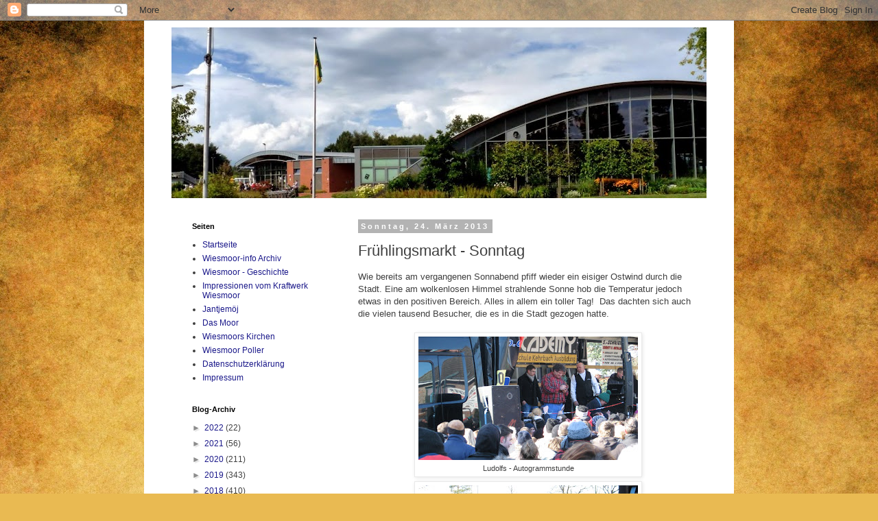

--- FILE ---
content_type: text/html; charset=UTF-8
request_url: https://wiesmoor-info.blogspot.com/2013/03/fruhlingsmarkt-sonntag.html
body_size: 14051
content:
<!DOCTYPE html>
<html class='v2' dir='ltr' lang='de'>
<head>
<link href='https://www.blogger.com/static/v1/widgets/335934321-css_bundle_v2.css' rel='stylesheet' type='text/css'/>
<meta content='width=1100' name='viewport'/>
<meta content='text/html; charset=UTF-8' http-equiv='Content-Type'/>
<meta content='blogger' name='generator'/>
<link href='https://wiesmoor-info.blogspot.com/favicon.ico' rel='icon' type='image/x-icon'/>
<link href='https://wiesmoor-info.blogspot.com/2013/03/fruhlingsmarkt-sonntag.html' rel='canonical'/>
<link rel="alternate" type="application/atom+xml" title="Wiesmoor-info - Atom" href="https://wiesmoor-info.blogspot.com/feeds/posts/default" />
<link rel="alternate" type="application/rss+xml" title="Wiesmoor-info - RSS" href="https://wiesmoor-info.blogspot.com/feeds/posts/default?alt=rss" />
<link rel="service.post" type="application/atom+xml" title="Wiesmoor-info - Atom" href="https://www.blogger.com/feeds/4994656709351567392/posts/default" />

<link rel="alternate" type="application/atom+xml" title="Wiesmoor-info - Atom" href="https://wiesmoor-info.blogspot.com/feeds/7717979646181494766/comments/default" />
<!--Can't find substitution for tag [blog.ieCssRetrofitLinks]-->
<link href='https://blogger.googleusercontent.com/img/b/R29vZ2xl/AVvXsEi5I6lBJqZ28Bk1tKRlXG1bZj0f1J3k_Xgv5_61uGZoQHB7ApgeZF9bCBfZn6lqibKUDy1sfOtYW1G9Xqew609QUVvN1K8ELkGQCaGgCNtMf1hH1wJFS5k0mJCnpaTSWcjI5LcBaMPJifE/s320/IMG_6159.JPG' rel='image_src'/>
<meta content='Wiesmoor, Frühlingsmarkt, Oldtimertreffen, Verkehrsstau, Beuscher, Jahrmarkt, Flohmarkt, Torfkrug, Ludolfs, Eschen, verkaufsoffen' name='description'/>
<meta content='https://wiesmoor-info.blogspot.com/2013/03/fruhlingsmarkt-sonntag.html' property='og:url'/>
<meta content='Frühlingsmarkt - Sonntag' property='og:title'/>
<meta content='Wiesmoor, Frühlingsmarkt, Oldtimertreffen, Verkehrsstau, Beuscher, Jahrmarkt, Flohmarkt, Torfkrug, Ludolfs, Eschen, verkaufsoffen' property='og:description'/>
<meta content='https://blogger.googleusercontent.com/img/b/R29vZ2xl/AVvXsEi5I6lBJqZ28Bk1tKRlXG1bZj0f1J3k_Xgv5_61uGZoQHB7ApgeZF9bCBfZn6lqibKUDy1sfOtYW1G9Xqew609QUVvN1K8ELkGQCaGgCNtMf1hH1wJFS5k0mJCnpaTSWcjI5LcBaMPJifE/w1200-h630-p-k-no-nu/IMG_6159.JPG' property='og:image'/>
<title>Wiesmoor-info: Frühlingsmarkt - Sonntag</title>
<style id='page-skin-1' type='text/css'><!--
/*
-----------------------------------------------
Blogger Template Style
Name:     Simple
Designer: Blogger
URL:      www.blogger.com
----------------------------------------------- */
/* Content
----------------------------------------------- */
body {
font: normal normal 12px Arial, Tahoma, Helvetica, FreeSans, sans-serif;
color: #3f3f3f;
background: #e9ba52 url(//themes.googleusercontent.com/image?id=0BwVBOzw_-hbMN2IwNWVhMDktYzNlYy00MGY2LWI5MTYtMTQ2ZTRkMmI3YTE1) repeat fixed top center /* Credit: mammuth (http://www.istockphoto.com/googleimages.php?id=10364914&platform=blogger) */;
padding: 0 0 0 0;
}
html body .region-inner {
min-width: 0;
max-width: 100%;
width: auto;
}
h2 {
font-size: 22px;
}
a:link {
text-decoration:none;
color: #1b198a;
}
a:visited {
text-decoration:none;
color: #777777;
}
a:hover {
text-decoration:underline;
color: #321aff;
}
.body-fauxcolumn-outer .fauxcolumn-inner {
background: transparent none repeat scroll top left;
_background-image: none;
}
.body-fauxcolumn-outer .cap-top {
position: absolute;
z-index: 1;
height: 400px;
width: 100%;
}
.body-fauxcolumn-outer .cap-top .cap-left {
width: 100%;
background: transparent none repeat-x scroll top left;
_background-image: none;
}
.content-outer {
-moz-box-shadow: 0 0 0 rgba(0, 0, 0, .15);
-webkit-box-shadow: 0 0 0 rgba(0, 0, 0, .15);
-goog-ms-box-shadow: 0 0 0 #333333;
box-shadow: 0 0 0 rgba(0, 0, 0, .15);
margin-bottom: 1px;
}
.content-inner {
padding: 10px 40px;
}
.content-inner {
background-color: #ffffff;
}
/* Header
----------------------------------------------- */
.header-outer {
background: rgba(0, 0, 0, 0) none repeat-x scroll 0 -400px;
_background-image: none;
}
.Header h1 {
font: normal normal 40px 'Trebuchet MS',Trebuchet,Verdana,sans-serif;
color: #000000;
text-shadow: 0 0 0 rgba(0, 0, 0, .2);
}
.Header h1 a {
color: #000000;
}
.Header .description {
font-size: 18px;
color: #000000;
}
.header-inner .Header .titlewrapper {
padding: 22px 0;
}
.header-inner .Header .descriptionwrapper {
padding: 0 0;
}
/* Tabs
----------------------------------------------- */
.tabs-inner .section:first-child {
border-top: 0 solid #d7d7d7;
}
.tabs-inner .section:first-child ul {
margin-top: -1px;
border-top: 1px solid #d7d7d7;
border-left: 1px solid #d7d7d7;
border-right: 1px solid #d7d7d7;
}
.tabs-inner .widget ul {
background: rgba(0, 0, 0, 0) none repeat-x scroll 0 -800px;
_background-image: none;
border-bottom: 1px solid #d7d7d7;
margin-top: 0;
margin-left: -30px;
margin-right: -30px;
}
.tabs-inner .widget li a {
display: inline-block;
padding: .6em 1em;
font: normal normal 12px 'Trebuchet MS', Trebuchet, Verdana, sans-serif;
color: #000000;
border-left: 1px solid #ffffff;
border-right: 1px solid #d7d7d7;
}
.tabs-inner .widget li:first-child a {
border-left: none;
}
.tabs-inner .widget li.selected a, .tabs-inner .widget li a:hover {
color: #000000;
background-color: #e9e9e9;
text-decoration: none;
}
/* Columns
----------------------------------------------- */
.main-outer {
border-top: 0 solid rgba(0, 0, 0, 0);
}
.fauxcolumn-left-outer .fauxcolumn-inner {
border-right: 1px solid rgba(0, 0, 0, 0);
}
.fauxcolumn-right-outer .fauxcolumn-inner {
border-left: 1px solid rgba(0, 0, 0, 0);
}
/* Headings
----------------------------------------------- */
div.widget > h2,
div.widget h2.title {
margin: 0 0 1em 0;
font: normal bold 11px 'Trebuchet MS',Trebuchet,Verdana,sans-serif;
color: #000000;
}
/* Widgets
----------------------------------------------- */
.widget .zippy {
color: #8c8c8c;
text-shadow: 2px 2px 1px rgba(0, 0, 0, .1);
}
.widget .popular-posts ul {
list-style: none;
}
/* Posts
----------------------------------------------- */
h2.date-header {
font: normal bold 11px Arial, Tahoma, Helvetica, FreeSans, sans-serif;
}
.date-header span {
background-color: #b3b3b3;
color: #ffffff;
padding: 0.4em;
letter-spacing: 3px;
margin: inherit;
}
.main-inner {
padding-top: 35px;
padding-bottom: 65px;
}
.main-inner .column-center-inner {
padding: 0 0;
}
.main-inner .column-center-inner .section {
margin: 0 1em;
}
.post {
margin: 0 0 45px 0;
}
h3.post-title, .comments h4 {
font: normal normal 22px 'Trebuchet MS',Trebuchet,Verdana,sans-serif;
margin: .75em 0 0;
}
.post-body {
font-size: 110%;
line-height: 1.4;
position: relative;
}
.post-body img, .post-body .tr-caption-container, .Profile img, .Image img,
.BlogList .item-thumbnail img {
padding: 2px;
background: #ffffff;
border: 1px solid #e9e9e9;
-moz-box-shadow: 1px 1px 5px rgba(0, 0, 0, .1);
-webkit-box-shadow: 1px 1px 5px rgba(0, 0, 0, .1);
box-shadow: 1px 1px 5px rgba(0, 0, 0, .1);
}
.post-body img, .post-body .tr-caption-container {
padding: 5px;
}
.post-body .tr-caption-container {
color: #3f3f3f;
}
.post-body .tr-caption-container img {
padding: 0;
background: transparent;
border: none;
-moz-box-shadow: 0 0 0 rgba(0, 0, 0, .1);
-webkit-box-shadow: 0 0 0 rgba(0, 0, 0, .1);
box-shadow: 0 0 0 rgba(0, 0, 0, .1);
}
.post-header {
margin: 0 0 1.5em;
line-height: 1.6;
font-size: 90%;
}
.post-footer {
margin: 20px -2px 0;
padding: 5px 10px;
color: #3f3f3f;
background-color: #e9e9e9;
border-bottom: 1px solid #e9e9e9;
line-height: 1.6;
font-size: 90%;
}
#comments .comment-author {
padding-top: 1.5em;
border-top: 1px solid rgba(0, 0, 0, 0);
background-position: 0 1.5em;
}
#comments .comment-author:first-child {
padding-top: 0;
border-top: none;
}
.avatar-image-container {
margin: .2em 0 0;
}
#comments .avatar-image-container img {
border: 1px solid #e9e9e9;
}
/* Comments
----------------------------------------------- */
.comments .comments-content .icon.blog-author {
background-repeat: no-repeat;
background-image: url([data-uri]);
}
.comments .comments-content .loadmore a {
border-top: 1px solid #8c8c8c;
border-bottom: 1px solid #8c8c8c;
}
.comments .comment-thread.inline-thread {
background-color: #e9e9e9;
}
.comments .continue {
border-top: 2px solid #8c8c8c;
}
/* Accents
---------------------------------------------- */
.section-columns td.columns-cell {
border-left: 1px solid rgba(0, 0, 0, 0);
}
.blog-pager {
background: transparent url(//www.blogblog.com/1kt/simple/paging_dot.png) repeat-x scroll top center;
}
.blog-pager-older-link, .home-link,
.blog-pager-newer-link {
background-color: #ffffff;
padding: 5px;
}
.footer-outer {
border-top: 1px dashed #bbbbbb;
}
/* Mobile
----------------------------------------------- */
body.mobile  {
background-size: auto;
}
.mobile .body-fauxcolumn-outer {
background: transparent none repeat scroll top left;
}
.mobile .body-fauxcolumn-outer .cap-top {
background-size: 100% auto;
}
.mobile .content-outer {
-webkit-box-shadow: 0 0 3px rgba(0, 0, 0, .15);
box-shadow: 0 0 3px rgba(0, 0, 0, .15);
}
.mobile .tabs-inner .widget ul {
margin-left: 0;
margin-right: 0;
}
.mobile .post {
margin: 0;
}
.mobile .main-inner .column-center-inner .section {
margin: 0;
}
.mobile .date-header span {
padding: 0.1em 10px;
margin: 0 -10px;
}
.mobile h3.post-title {
margin: 0;
}
.mobile .blog-pager {
background: transparent none no-repeat scroll top center;
}
.mobile .footer-outer {
border-top: none;
}
.mobile .main-inner, .mobile .footer-inner {
background-color: #ffffff;
}
.mobile-index-contents {
color: #3f3f3f;
}
.mobile-link-button {
background-color: #1b198a;
}
.mobile-link-button a:link, .mobile-link-button a:visited {
color: #ffffff;
}
.mobile .tabs-inner .section:first-child {
border-top: none;
}
.mobile .tabs-inner .PageList .widget-content {
background-color: #e9e9e9;
color: #000000;
border-top: 1px solid #d7d7d7;
border-bottom: 1px solid #d7d7d7;
}
.mobile .tabs-inner .PageList .widget-content .pagelist-arrow {
border-left: 1px solid #d7d7d7;
}

--></style>
<style id='template-skin-1' type='text/css'><!--
body {
min-width: 860px;
}
.content-outer, .content-fauxcolumn-outer, .region-inner {
min-width: 860px;
max-width: 860px;
_width: 860px;
}
.main-inner .columns {
padding-left: 260px;
padding-right: 0px;
}
.main-inner .fauxcolumn-center-outer {
left: 260px;
right: 0px;
/* IE6 does not respect left and right together */
_width: expression(this.parentNode.offsetWidth -
parseInt("260px") -
parseInt("0px") + 'px');
}
.main-inner .fauxcolumn-left-outer {
width: 260px;
}
.main-inner .fauxcolumn-right-outer {
width: 0px;
}
.main-inner .column-left-outer {
width: 260px;
right: 100%;
margin-left: -260px;
}
.main-inner .column-right-outer {
width: 0px;
margin-right: -0px;
}
#layout {
min-width: 0;
}
#layout .content-outer {
min-width: 0;
width: 800px;
}
#layout .region-inner {
min-width: 0;
width: auto;
}
body#layout div.add_widget {
padding: 8px;
}
body#layout div.add_widget a {
margin-left: 32px;
}
--></style>
<style>
    body {background-image:url(\/\/themes.googleusercontent.com\/image?id=0BwVBOzw_-hbMN2IwNWVhMDktYzNlYy00MGY2LWI5MTYtMTQ2ZTRkMmI3YTE1);}
    
@media (max-width: 200px) { body {background-image:url(\/\/themes.googleusercontent.com\/image?id=0BwVBOzw_-hbMN2IwNWVhMDktYzNlYy00MGY2LWI5MTYtMTQ2ZTRkMmI3YTE1&options=w200);}}
@media (max-width: 400px) and (min-width: 201px) { body {background-image:url(\/\/themes.googleusercontent.com\/image?id=0BwVBOzw_-hbMN2IwNWVhMDktYzNlYy00MGY2LWI5MTYtMTQ2ZTRkMmI3YTE1&options=w400);}}
@media (max-width: 800px) and (min-width: 401px) { body {background-image:url(\/\/themes.googleusercontent.com\/image?id=0BwVBOzw_-hbMN2IwNWVhMDktYzNlYy00MGY2LWI5MTYtMTQ2ZTRkMmI3YTE1&options=w800);}}
@media (max-width: 1200px) and (min-width: 801px) { body {background-image:url(\/\/themes.googleusercontent.com\/image?id=0BwVBOzw_-hbMN2IwNWVhMDktYzNlYy00MGY2LWI5MTYtMTQ2ZTRkMmI3YTE1&options=w1200);}}
/* Last tag covers anything over one higher than the previous max-size cap. */
@media (min-width: 1201px) { body {background-image:url(\/\/themes.googleusercontent.com\/image?id=0BwVBOzw_-hbMN2IwNWVhMDktYzNlYy00MGY2LWI5MTYtMTQ2ZTRkMmI3YTE1&options=w1600);}}
  </style>
<link href='https://www.blogger.com/dyn-css/authorization.css?targetBlogID=4994656709351567392&amp;zx=62e3d7e4-47f2-41e1-a7f8-7982f3b19f47' media='none' onload='if(media!=&#39;all&#39;)media=&#39;all&#39;' rel='stylesheet'/><noscript><link href='https://www.blogger.com/dyn-css/authorization.css?targetBlogID=4994656709351567392&amp;zx=62e3d7e4-47f2-41e1-a7f8-7982f3b19f47' rel='stylesheet'/></noscript>
<meta name='google-adsense-platform-account' content='ca-host-pub-1556223355139109'/>
<meta name='google-adsense-platform-domain' content='blogspot.com'/>

</head>
<body class='loading variant-simplysimple'>
<div class='navbar section' id='navbar' name='Navbar'><div class='widget Navbar' data-version='1' id='Navbar1'><script type="text/javascript">
    function setAttributeOnload(object, attribute, val) {
      if(window.addEventListener) {
        window.addEventListener('load',
          function(){ object[attribute] = val; }, false);
      } else {
        window.attachEvent('onload', function(){ object[attribute] = val; });
      }
    }
  </script>
<div id="navbar-iframe-container"></div>
<script type="text/javascript" src="https://apis.google.com/js/platform.js"></script>
<script type="text/javascript">
      gapi.load("gapi.iframes:gapi.iframes.style.bubble", function() {
        if (gapi.iframes && gapi.iframes.getContext) {
          gapi.iframes.getContext().openChild({
              url: 'https://www.blogger.com/navbar/4994656709351567392?po\x3d7717979646181494766\x26origin\x3dhttps://wiesmoor-info.blogspot.com',
              where: document.getElementById("navbar-iframe-container"),
              id: "navbar-iframe"
          });
        }
      });
    </script><script type="text/javascript">
(function() {
var script = document.createElement('script');
script.type = 'text/javascript';
script.src = '//pagead2.googlesyndication.com/pagead/js/google_top_exp.js';
var head = document.getElementsByTagName('head')[0];
if (head) {
head.appendChild(script);
}})();
</script>
</div></div>
<div class='body-fauxcolumns'>
<div class='fauxcolumn-outer body-fauxcolumn-outer'>
<div class='cap-top'>
<div class='cap-left'></div>
<div class='cap-right'></div>
</div>
<div class='fauxborder-left'>
<div class='fauxborder-right'></div>
<div class='fauxcolumn-inner'>
</div>
</div>
<div class='cap-bottom'>
<div class='cap-left'></div>
<div class='cap-right'></div>
</div>
</div>
</div>
<div class='content'>
<div class='content-fauxcolumns'>
<div class='fauxcolumn-outer content-fauxcolumn-outer'>
<div class='cap-top'>
<div class='cap-left'></div>
<div class='cap-right'></div>
</div>
<div class='fauxborder-left'>
<div class='fauxborder-right'></div>
<div class='fauxcolumn-inner'>
</div>
</div>
<div class='cap-bottom'>
<div class='cap-left'></div>
<div class='cap-right'></div>
</div>
</div>
</div>
<div class='content-outer'>
<div class='content-cap-top cap-top'>
<div class='cap-left'></div>
<div class='cap-right'></div>
</div>
<div class='fauxborder-left content-fauxborder-left'>
<div class='fauxborder-right content-fauxborder-right'></div>
<div class='content-inner'>
<header>
<div class='header-outer'>
<div class='header-cap-top cap-top'>
<div class='cap-left'></div>
<div class='cap-right'></div>
</div>
<div class='fauxborder-left header-fauxborder-left'>
<div class='fauxborder-right header-fauxborder-right'></div>
<div class='region-inner header-inner'>
<div class='header section' id='header' name='Header'><div class='widget Header' data-version='1' id='Header1'>
<div id='header-inner'>
<a href='https://wiesmoor-info.blogspot.com/' style='display: block'>
<img alt='Wiesmoor-info' height='249px; ' id='Header1_headerimg' src='https://blogger.googleusercontent.com/img/b/R29vZ2xl/AVvXsEg2Y-AeduTWQ_yImYwQh5PCs-hKfXp7gj99FYlxIFiaLlvP3nIRaJ0reuqjeYv_fMNm_B-DMAEhfmA5286IM0lPzKja64XpZDuI2Bx-L7rufJgA-ZO7xcS9oZStzpZfiz3H2daMl8OCcpE/s840/Blumenreich.jpg' style='display: block' width='840px; '/>
</a>
</div>
</div></div>
</div>
</div>
<div class='header-cap-bottom cap-bottom'>
<div class='cap-left'></div>
<div class='cap-right'></div>
</div>
</div>
</header>
<div class='tabs-outer'>
<div class='tabs-cap-top cap-top'>
<div class='cap-left'></div>
<div class='cap-right'></div>
</div>
<div class='fauxborder-left tabs-fauxborder-left'>
<div class='fauxborder-right tabs-fauxborder-right'></div>
<div class='region-inner tabs-inner'>
<div class='tabs no-items section' id='crosscol' name='Spaltenübergreifend'></div>
<div class='tabs no-items section' id='crosscol-overflow' name='Cross-Column 2'></div>
</div>
</div>
<div class='tabs-cap-bottom cap-bottom'>
<div class='cap-left'></div>
<div class='cap-right'></div>
</div>
</div>
<div class='main-outer'>
<div class='main-cap-top cap-top'>
<div class='cap-left'></div>
<div class='cap-right'></div>
</div>
<div class='fauxborder-left main-fauxborder-left'>
<div class='fauxborder-right main-fauxborder-right'></div>
<div class='region-inner main-inner'>
<div class='columns fauxcolumns'>
<div class='fauxcolumn-outer fauxcolumn-center-outer'>
<div class='cap-top'>
<div class='cap-left'></div>
<div class='cap-right'></div>
</div>
<div class='fauxborder-left'>
<div class='fauxborder-right'></div>
<div class='fauxcolumn-inner'>
</div>
</div>
<div class='cap-bottom'>
<div class='cap-left'></div>
<div class='cap-right'></div>
</div>
</div>
<div class='fauxcolumn-outer fauxcolumn-left-outer'>
<div class='cap-top'>
<div class='cap-left'></div>
<div class='cap-right'></div>
</div>
<div class='fauxborder-left'>
<div class='fauxborder-right'></div>
<div class='fauxcolumn-inner'>
</div>
</div>
<div class='cap-bottom'>
<div class='cap-left'></div>
<div class='cap-right'></div>
</div>
</div>
<div class='fauxcolumn-outer fauxcolumn-right-outer'>
<div class='cap-top'>
<div class='cap-left'></div>
<div class='cap-right'></div>
</div>
<div class='fauxborder-left'>
<div class='fauxborder-right'></div>
<div class='fauxcolumn-inner'>
</div>
</div>
<div class='cap-bottom'>
<div class='cap-left'></div>
<div class='cap-right'></div>
</div>
</div>
<!-- corrects IE6 width calculation -->
<div class='columns-inner'>
<div class='column-center-outer'>
<div class='column-center-inner'>
<div class='main section' id='main' name='Hauptbereich'><div class='widget Blog' data-version='1' id='Blog1'>
<div class='blog-posts hfeed'>

          <div class="date-outer">
        
<h2 class='date-header'><span>Sonntag, 24. März 2013</span></h2>

          <div class="date-posts">
        
<div class='post-outer'>
<div class='post hentry uncustomized-post-template' itemprop='blogPost' itemscope='itemscope' itemtype='http://schema.org/BlogPosting'>
<meta content='https://blogger.googleusercontent.com/img/b/R29vZ2xl/AVvXsEi5I6lBJqZ28Bk1tKRlXG1bZj0f1J3k_Xgv5_61uGZoQHB7ApgeZF9bCBfZn6lqibKUDy1sfOtYW1G9Xqew609QUVvN1K8ELkGQCaGgCNtMf1hH1wJFS5k0mJCnpaTSWcjI5LcBaMPJifE/s320/IMG_6159.JPG' itemprop='image_url'/>
<meta content='4994656709351567392' itemprop='blogId'/>
<meta content='7717979646181494766' itemprop='postId'/>
<a name='7717979646181494766'></a>
<h3 class='post-title entry-title' itemprop='name'>
Frühlingsmarkt - Sonntag
</h3>
<div class='post-header'>
<div class='post-header-line-1'></div>
</div>
<div class='post-body entry-content' id='post-body-7717979646181494766' itemprop='articleBody'>
<div class="separator" style="clear: both; text-align: left;">
Wie bereits am vergangenen Sonnabend pfiff wieder ein eisiger Ostwind 
durch die Stadt. Eine am wolkenlosen Himmel strahlende Sonne hob die 
Temperatur jedoch etwas in den positiven Bereich. Alles in allem ein 
toller Tag!&nbsp; Das dachten sich auch die vielen tausend Besucher, die es in die
 Stadt gezogen hatte.</div>
<div class="separator" style="clear: both; text-align: center;">
<a href="https://blogger.googleusercontent.com/img/b/R29vZ2xl/AVvXsEi5I6lBJqZ28Bk1tKRlXG1bZj0f1J3k_Xgv5_61uGZoQHB7ApgeZF9bCBfZn6lqibKUDy1sfOtYW1G9Xqew609QUVvN1K8ELkGQCaGgCNtMf1hH1wJFS5k0mJCnpaTSWcjI5LcBaMPJifE/s1600/IMG_6159.JPG" style="margin-left: 1em; margin-right: 1em;"><br /></a></div>
<table align="center" cellpadding="0" cellspacing="0" class="tr-caption-container" style="margin-left: auto; margin-right: auto; text-align: center;"><tbody>
<tr><td style="text-align: center;"><a href="https://blogger.googleusercontent.com/img/b/R29vZ2xl/AVvXsEi5I6lBJqZ28Bk1tKRlXG1bZj0f1J3k_Xgv5_61uGZoQHB7ApgeZF9bCBfZn6lqibKUDy1sfOtYW1G9Xqew609QUVvN1K8ELkGQCaGgCNtMf1hH1wJFS5k0mJCnpaTSWcjI5LcBaMPJifE/s1600/IMG_6159.JPG" style="margin-left: auto; margin-right: auto;"><img border="0" height="180" src="https://blogger.googleusercontent.com/img/b/R29vZ2xl/AVvXsEi5I6lBJqZ28Bk1tKRlXG1bZj0f1J3k_Xgv5_61uGZoQHB7ApgeZF9bCBfZn6lqibKUDy1sfOtYW1G9Xqew609QUVvN1K8ELkGQCaGgCNtMf1hH1wJFS5k0mJCnpaTSWcjI5LcBaMPJifE/s320/IMG_6159.JPG" width="320" /></a></td></tr>
<tr><td class="tr-caption" style="text-align: center;">Ludolfs - Autogrammstunde</td><td class="tr-caption" style="text-align: center;"></td><td class="tr-caption" style="text-align: center;"></td><td class="tr-caption" style="text-align: center;"></td><td class="tr-caption" style="text-align: center;"></td><td class="tr-caption" style="text-align: center;"></td><td class="tr-caption" style="text-align: center;"></td></tr>
</tbody></table>
<table align="center" cellpadding="0" cellspacing="0" class="tr-caption-container" style="margin-left: auto; margin-right: auto; text-align: center;"><tbody>
<tr><td style="text-align: center;"><a href="https://blogger.googleusercontent.com/img/b/R29vZ2xl/AVvXsEjMALd7sxl4M6ZmStRKSYTYGehCZ7wj3IXDGWGdJVZ8qpFpDRTbsVKSf3RApn9Y6VMFwESWcEPe0Be6_QdrXl6Gm2r5iP9QJkWoPkaUqqmlU5NMtH3LWyk5jNIzJVCUJQYdHHOqqwLf3Rk/s1600/IMG_6163.JPG" style="margin-left: auto; margin-right: auto;"><img border="0" height="180" src="https://blogger.googleusercontent.com/img/b/R29vZ2xl/AVvXsEjMALd7sxl4M6ZmStRKSYTYGehCZ7wj3IXDGWGdJVZ8qpFpDRTbsVKSf3RApn9Y6VMFwESWcEPe0Be6_QdrXl6Gm2r5iP9QJkWoPkaUqqmlU5NMtH3LWyk5jNIzJVCUJQYdHHOqqwLf3Rk/s320/IMG_6163.JPG" width="320" /></a></td></tr>
<tr><td class="tr-caption" style="text-align: center;">Zuschauer bei den Ludolfs </td><td class="tr-caption" style="text-align: center;"><br /></td></tr>
</tbody></table>
Gleich am Anfang der Festmeile, auf dem Platz zwischen der Polizei und Klempnerei Eschen waren die aus dem Fernsehen bekannten Ludolfs aufgetreten und eine schier unübersehbare Menge hatte sich um die auf einem Lastwagen installierte Bühne geschart. Unzählige Autogramme wurden unterschrieben und laute und fetzige Musik hielt die Zuschauer in Stimmung.<br />
<br />
<table align="center" cellpadding="0" cellspacing="0" class="tr-caption-container" style="margin-left: auto; margin-right: auto; text-align: center;"><tbody>
<tr><td style="text-align: center;"><a href="https://blogger.googleusercontent.com/img/b/R29vZ2xl/AVvXsEgtL8ul6XB5FbagqkinzPvEf7S_D7VLprgpp0XN1rvULnYrogD-HGSLqmIt1OLJq3mQDUsQDx13RNOwWJFNYEW7UI8hpJA-FdD7wr3p0mABCE3ska-NrXMk3dzTY2j3iUPMeESRas3U-dI/s1600/IMG_6165.JPG" style="margin-left: auto; margin-right: auto;"><img border="0" height="180" src="https://blogger.googleusercontent.com/img/b/R29vZ2xl/AVvXsEgtL8ul6XB5FbagqkinzPvEf7S_D7VLprgpp0XN1rvULnYrogD-HGSLqmIt1OLJq3mQDUsQDx13RNOwWJFNYEW7UI8hpJA-FdD7wr3p0mABCE3ska-NrXMk3dzTY2j3iUPMeESRas3U-dI/s320/IMG_6165.JPG" width="320" /></a></td></tr>
<tr><td class="tr-caption" style="text-align: center;">Heimat Live filmte das Großereignis</td></tr>
</tbody></table>
<table align="center" cellpadding="0" cellspacing="0" class="tr-caption-container" style="margin-left: auto; margin-right: auto; text-align: center;"><tbody>
<tr><td style="text-align: center;"><a href="https://blogger.googleusercontent.com/img/b/R29vZ2xl/AVvXsEgKgViCFnKqiOKzjKpHgFAg3u74zx548qwq7EMzVZmtuDZacYcGLg_nl9s7QFL_jXiaDPU_3bcqAa-VacDfWuXDa4Ttne9rDB2UbQHvkkSSFGvzSWNTjNhu0bjknWHOTLHWMWVrcHTiz4o/s1600/IMG_6170.JPG" imageanchor="1" style="margin-left: auto; margin-right: auto;"><img border="0" height="180" src="https://blogger.googleusercontent.com/img/b/R29vZ2xl/AVvXsEgKgViCFnKqiOKzjKpHgFAg3u74zx548qwq7EMzVZmtuDZacYcGLg_nl9s7QFL_jXiaDPU_3bcqAa-VacDfWuXDa4Ttne9rDB2UbQHvkkSSFGvzSWNTjNhu0bjknWHOTLHWMWVrcHTiz4o/s320/IMG_6170.JPG" width="320" /></a></td></tr>
<tr><td class="tr-caption" style="text-align: center;">Oldtimerausstellung</td><td class="tr-caption" style="text-align: center;"></td><td class="tr-caption" style="text-align: center;"><br /></td></tr>
</tbody></table>
Heimat Live filmte das Großereignis und war auch an Details interessiert. Auch sehr alte Automobile waren zu sehen, hier ein Citroen.<br />
<br />
<table align="center" cellpadding="0" cellspacing="0" class="tr-caption-container" style="margin-left: auto; margin-right: auto; text-align: center;"><tbody>
<tr><td style="text-align: center;"><a href="https://blogger.googleusercontent.com/img/b/R29vZ2xl/AVvXsEjr-ED_mSGqvF9lWpOKn2-wCO72gBX4om-VkztgEuDIU6CzlpJM-BzQ-bolz_msBYx_Bp_AnHdjYe5WjJ8ghv4qodSnwZFmhHAxew2UKUwV5UcoYhmZhHrFs0G8Umv3LhqendvrFvU5FGE/s1600/IMG_6176.JPG" style="margin-left: auto; margin-right: auto;"><img border="0" height="180" src="https://blogger.googleusercontent.com/img/b/R29vZ2xl/AVvXsEjr-ED_mSGqvF9lWpOKn2-wCO72gBX4om-VkztgEuDIU6CzlpJM-BzQ-bolz_msBYx_Bp_AnHdjYe5WjJ8ghv4qodSnwZFmhHAxew2UKUwV5UcoYhmZhHrFs0G8Umv3LhqendvrFvU5FGE/s320/IMG_6176.JPG" width="320" /></a></td></tr>
<tr><td class="tr-caption" style="text-align: center;">Besucher des Jahrmarkts</td></tr>
</tbody></table>
Der Jahrmarkt war im Gegensatz zum Sonnabend sehr gut besucht.<br />
<br />
<table align="center" cellpadding="0" cellspacing="0" class="tr-caption-container" style="margin-left: auto; margin-right: auto; text-align: center;"><tbody>
<tr><td style="text-align: center;"><a href="https://blogger.googleusercontent.com/img/b/R29vZ2xl/AVvXsEgGTxq-k7uR7Hqpasou_WdOM9nvumtHQ3Bc1ms3IOC08bohCjuLIlyh97FSyoG9k2WJ5dX2nfbifOK0G7m9BpInInzKXx-T-H8T8mjZaKVON2UW7fBaEEPVyLLuGLz9HA8nNJJILpu2EYU/s1600/IMG_6185.JPG" imageanchor="1" style="margin-left: auto; margin-right: auto;"><img border="0" height="180" src="https://blogger.googleusercontent.com/img/b/R29vZ2xl/AVvXsEgGTxq-k7uR7Hqpasou_WdOM9nvumtHQ3Bc1ms3IOC08bohCjuLIlyh97FSyoG9k2WJ5dX2nfbifOK0G7m9BpInInzKXx-T-H8T8mjZaKVON2UW7fBaEEPVyLLuGLz9HA8nNJJILpu2EYU/s320/IMG_6185.JPG" width="320" /></a></td></tr>
<tr><td class="tr-caption" style="text-align: center;">Fahrertreffen im Torfkrug</td></tr>
</tbody></table>
<div class="separator" style="clear: both; text-align: center;">
</div>
Im Saal des Torfkrugs trafen sich die Fahrer der Oldtimer und stärkten sich bei Kaffee oder Tee und Kuchen. Leider waren etwa 100 angemeldete Oldtimer wohl wegen des Wetters nicht angereist, wie Hans-Jürgen Eschen, der Organisator des Oldtimertreffens, mitteilte.<br />
<br />
<div class="separator" style="clear: both; text-align: center;">
</div>
<table align="center" cellpadding="0" cellspacing="0" class="tr-caption-container" style="margin-left: auto; margin-right: auto; text-align: center;"><tbody>
<tr><td style="text-align: center;"><a href="https://blogger.googleusercontent.com/img/b/R29vZ2xl/AVvXsEj2XQl-PUq4cUm2-zmmqQZ5vBB5IfnLujYkFQDuBrAJ64g5eLl5YgLHS16QdxDq-gwWxb4N-YWzal4Sdy_G6wSvTSYGBx_zmBZpVUIHKV4ZnF48tZbp5YeRp9ymKZlygevPJ7sPac6DANQ/s1600/IMG_6187.JPG" imageanchor="1" style="margin-left: auto; margin-right: auto;"><img border="0" height="180" src="https://blogger.googleusercontent.com/img/b/R29vZ2xl/AVvXsEj2XQl-PUq4cUm2-zmmqQZ5vBB5IfnLujYkFQDuBrAJ64g5eLl5YgLHS16QdxDq-gwWxb4N-YWzal4Sdy_G6wSvTSYGBx_zmBZpVUIHKV4ZnF48tZbp5YeRp9ymKZlygevPJ7sPac6DANQ/s320/IMG_6187.JPG" width="320" /></a></td></tr>
<tr><td class="tr-caption" style="text-align: center;">Stop 'n go in Wiesmoor</td></tr>
</tbody></table>
Auf der Hauptstraße stauten sich die Fahrzeuge in beide Richtungen und oft gab es auch an einer grünen Ampel kein Vorankommen.<br />
<br />
<table align="center" cellpadding="0" cellspacing="0" class="tr-caption-container" style="margin-left: auto; margin-right: auto; text-align: center;"><tbody>
<tr><td style="text-align: center;"><a href="https://blogger.googleusercontent.com/img/b/R29vZ2xl/AVvXsEi3Wwxv5Vt6kyw1wqEFCXYtuUI0F5AFtRx_gDkGYuW1LmPrzibwgQ6fiZ7Nlc-59dkn1dwHZMjYB4MShHFlPpNs4adKQlW5yXU2guTu5miYIrV23YvJS9tbGwc94APJ7J0mdsxkR634_0A/s1600/IMG_6196.JPG" imageanchor="1" style="margin-left: auto; margin-right: auto;"><img border="0" height="180" src="https://blogger.googleusercontent.com/img/b/R29vZ2xl/AVvXsEi3Wwxv5Vt6kyw1wqEFCXYtuUI0F5AFtRx_gDkGYuW1LmPrzibwgQ6fiZ7Nlc-59dkn1dwHZMjYB4MShHFlPpNs4adKQlW5yXU2guTu5miYIrV23YvJS9tbGwc94APJ7J0mdsxkR634_0A/s320/IMG_6196.JPG" width="320" /></a></td></tr>
<tr><td class="tr-caption" style="text-align: center;">Winterharte Cafébesucher</td></tr>
</tbody></table>
Am Westrand der Lorenzbäckerei schützte die Gebäudewand vor dem Ostwind. Hier saßen einige winterharte Besucher bei Kaffe und Kuchen auf der Terasse.<br />
<br />
Zwischen 14 und 18 Uhr hatten die Geschäfte geöffnet.<br />
<br />
<br />
<div class="separator" style="clear: both; text-align: center;">
<a href="https://blogger.googleusercontent.com/img/b/R29vZ2xl/AVvXsEg3OJkEalZuy8jCBiifz7G9gV6Ju2ppjtRWCvEYnKltffVutqMnRxTowADzY9J6GQvzeYbtRIX4l2xkhCRJyIDIENky1klpFJNAkO-UvXjWR4UycDk_KavGfp3Ji8wF3k-MDGi9u-xgXt4/s1600/IMG_6188.JPG" imageanchor="1" style="margin-left: 1em; margin-right: 1em;"></a></div>
<div class="separator" style="clear: both; text-align: center;">
<a href="https://blogger.googleusercontent.com/img/b/R29vZ2xl/AVvXsEg3OJkEalZuy8jCBiifz7G9gV6Ju2ppjtRWCvEYnKltffVutqMnRxTowADzY9J6GQvzeYbtRIX4l2xkhCRJyIDIENky1klpFJNAkO-UvXjWR4UycDk_KavGfp3Ji8wF3k-MDGi9u-xgXt4/s1600/IMG_6188.JPG" imageanchor="1" style="margin-left: 1em; margin-right: 1em;"><br /></a></div>
<div class="separator" style="clear: both; text-align: center;">
<a href="https://blogger.googleusercontent.com/img/b/R29vZ2xl/AVvXsEg3OJkEalZuy8jCBiifz7G9gV6Ju2ppjtRWCvEYnKltffVutqMnRxTowADzY9J6GQvzeYbtRIX4l2xkhCRJyIDIENky1klpFJNAkO-UvXjWR4UycDk_KavGfp3Ji8wF3k-MDGi9u-xgXt4/s1600/IMG_6188.JPG" imageanchor="1" style="margin-left: 1em; margin-right: 1em;"><br /></a></div>
<div style='clear: both;'></div>
</div>
<div class='post-footer'>
<div class='post-footer-line post-footer-line-1'>
<span class='post-author vcard'>
Eingestellt von
<span class='fn' itemprop='author' itemscope='itemscope' itemtype='http://schema.org/Person'>
<meta content='https://www.blogger.com/profile/08259713403944659709' itemprop='url'/>
<a class='g-profile' href='https://www.blogger.com/profile/08259713403944659709' rel='author' title='author profile'>
<span itemprop='name'>wiesmoor-info.blogspot.com</span>
</a>
</span>
</span>
<span class='post-timestamp'>
um
<meta content='https://wiesmoor-info.blogspot.com/2013/03/fruhlingsmarkt-sonntag.html' itemprop='url'/>
<a class='timestamp-link' href='https://wiesmoor-info.blogspot.com/2013/03/fruhlingsmarkt-sonntag.html' rel='bookmark' title='permanent link'><abbr class='published' itemprop='datePublished' title='2013-03-24T19:42:00+01:00'>19:42</abbr></a>
</span>
<span class='post-comment-link'>
</span>
<span class='post-icons'>
<span class='item-control blog-admin pid-957207045'>
<a href='https://www.blogger.com/post-edit.g?blogID=4994656709351567392&postID=7717979646181494766&from=pencil' title='Post bearbeiten'>
<img alt='' class='icon-action' height='18' src='https://resources.blogblog.com/img/icon18_edit_allbkg.gif' width='18'/>
</a>
</span>
</span>
<div class='post-share-buttons goog-inline-block'>
<a class='goog-inline-block share-button sb-email' href='https://www.blogger.com/share-post.g?blogID=4994656709351567392&postID=7717979646181494766&target=email' target='_blank' title='Diesen Post per E-Mail versenden'><span class='share-button-link-text'>Diesen Post per E-Mail versenden</span></a><a class='goog-inline-block share-button sb-blog' href='https://www.blogger.com/share-post.g?blogID=4994656709351567392&postID=7717979646181494766&target=blog' onclick='window.open(this.href, "_blank", "height=270,width=475"); return false;' target='_blank' title='BlogThis!'><span class='share-button-link-text'>BlogThis!</span></a><a class='goog-inline-block share-button sb-twitter' href='https://www.blogger.com/share-post.g?blogID=4994656709351567392&postID=7717979646181494766&target=twitter' target='_blank' title='Auf X teilen'><span class='share-button-link-text'>Auf X teilen</span></a><a class='goog-inline-block share-button sb-facebook' href='https://www.blogger.com/share-post.g?blogID=4994656709351567392&postID=7717979646181494766&target=facebook' onclick='window.open(this.href, "_blank", "height=430,width=640"); return false;' target='_blank' title='In Facebook freigeben'><span class='share-button-link-text'>In Facebook freigeben</span></a><a class='goog-inline-block share-button sb-pinterest' href='https://www.blogger.com/share-post.g?blogID=4994656709351567392&postID=7717979646181494766&target=pinterest' target='_blank' title='Auf Pinterest teilen'><span class='share-button-link-text'>Auf Pinterest teilen</span></a>
</div>
</div>
<div class='post-footer-line post-footer-line-2'>
<span class='post-labels'>
</span>
</div>
<div class='post-footer-line post-footer-line-3'>
<span class='post-location'>
</span>
</div>
</div>
</div>
<div class='comments' id='comments'>
<a name='comments'></a>
<h4>Keine Kommentare:</h4>
<div id='Blog1_comments-block-wrapper'>
<dl class='avatar-comment-indent' id='comments-block'>
</dl>
</div>
<p class='comment-footer'>
<div class='comment-form'>
<a name='comment-form'></a>
<h4 id='comment-post-message'>Kommentar veröffentlichen</h4>
<p>
</p>
<a href='https://www.blogger.com/comment/frame/4994656709351567392?po=7717979646181494766&hl=de&saa=85391&origin=https://wiesmoor-info.blogspot.com' id='comment-editor-src'></a>
<iframe allowtransparency='true' class='blogger-iframe-colorize blogger-comment-from-post' frameborder='0' height='410px' id='comment-editor' name='comment-editor' src='' width='100%'></iframe>
<script src='https://www.blogger.com/static/v1/jsbin/2830521187-comment_from_post_iframe.js' type='text/javascript'></script>
<script type='text/javascript'>
      BLOG_CMT_createIframe('https://www.blogger.com/rpc_relay.html');
    </script>
</div>
</p>
</div>
</div>

        </div></div>
      
</div>
<div class='blog-pager' id='blog-pager'>
<span id='blog-pager-newer-link'>
<a class='blog-pager-newer-link' href='https://wiesmoor-info.blogspot.com/2013/03/ostern-im-torf-und-siedlungsmuseum.html' id='Blog1_blog-pager-newer-link' title='Neuerer Post'>Neuerer Post</a>
</span>
<span id='blog-pager-older-link'>
<a class='blog-pager-older-link' href='https://wiesmoor-info.blogspot.com/2013/03/fruhlingsmarkt.html' id='Blog1_blog-pager-older-link' title='Älterer Post'>Älterer Post</a>
</span>
<a class='home-link' href='https://wiesmoor-info.blogspot.com/'>Startseite</a>
</div>
<div class='clear'></div>
<div class='post-feeds'>
<div class='feed-links'>
Abonnieren
<a class='feed-link' href='https://wiesmoor-info.blogspot.com/feeds/7717979646181494766/comments/default' target='_blank' type='application/atom+xml'>Kommentare zum Post (Atom)</a>
</div>
</div>
</div></div>
</div>
</div>
<div class='column-left-outer'>
<div class='column-left-inner'>
<aside>
<div class='sidebar section' id='sidebar-left-1'><div class='widget PageList' data-version='1' id='PageList1'>
<h2>Seiten</h2>
<div class='widget-content'>
<ul>
<li>
<a href='https://wiesmoor-info.blogspot.com/'>Startseite</a>
</li>
<li>
<a href='http://www.wiesmoor-info.de/Wiesmoor/stadt_wiesmoor.html'>Wiesmoor-info Archiv</a>
</li>
<li>
<a href='https://wiesmoor-info.blogspot.com/p/wiesmoor-geschichte.html'>Wiesmoor - Geschichte</a>
</li>
<li>
<a href='https://wiesmoor-info.blogspot.com/p/impressionen-vom-kraftwerk-wiesmoor.html'>Impressionen vom Kraftwerk Wiesmoor</a>
</li>
<li>
<a href='https://wiesmoor-info.blogspot.com/p/jantjemoj.html'>Jantjemöj</a>
</li>
<li>
<a href='https://wiesmoor-info.blogspot.com/p/das-moor_5.html'>Das Moor</a>
</li>
<li>
<a href='https://wiesmoor-info.blogspot.com/p/wiesmoors-kirchen.html'>Wiesmoors Kirchen</a>
</li>
<li>
<a href='https://wiesmoor-info.blogspot.com/p/blog-page_26.html'>Wiesmoor Poller</a>
</li>
<li>
<a href='https://wiesmoor-info.blogspot.com/p/datenschutz.html'>Datenschutzerklärung</a>
</li>
<li>
<a href='https://wiesmoor-info.blogspot.com/p/impressum.html'>Impressum</a>
</li>
</ul>
<div class='clear'></div>
</div>
</div><div class='widget BlogArchive' data-version='1' id='BlogArchive1'>
<h2>Blog-Archiv</h2>
<div class='widget-content'>
<div id='ArchiveList'>
<div id='BlogArchive1_ArchiveList'>
<ul class='hierarchy'>
<li class='archivedate collapsed'>
<a class='toggle' href='javascript:void(0)'>
<span class='zippy'>

        &#9658;&#160;
      
</span>
</a>
<a class='post-count-link' href='https://wiesmoor-info.blogspot.com/2022/'>
2022
</a>
<span class='post-count' dir='ltr'>(22)</span>
<ul class='hierarchy'>
<li class='archivedate collapsed'>
<a class='toggle' href='javascript:void(0)'>
<span class='zippy'>

        &#9658;&#160;
      
</span>
</a>
<a class='post-count-link' href='https://wiesmoor-info.blogspot.com/2022/11/'>
November
</a>
<span class='post-count' dir='ltr'>(1)</span>
</li>
</ul>
<ul class='hierarchy'>
<li class='archivedate collapsed'>
<a class='toggle' href='javascript:void(0)'>
<span class='zippy'>

        &#9658;&#160;
      
</span>
</a>
<a class='post-count-link' href='https://wiesmoor-info.blogspot.com/2022/10/'>
Oktober
</a>
<span class='post-count' dir='ltr'>(1)</span>
</li>
</ul>
<ul class='hierarchy'>
<li class='archivedate collapsed'>
<a class='toggle' href='javascript:void(0)'>
<span class='zippy'>

        &#9658;&#160;
      
</span>
</a>
<a class='post-count-link' href='https://wiesmoor-info.blogspot.com/2022/09/'>
September
</a>
<span class='post-count' dir='ltr'>(4)</span>
</li>
</ul>
<ul class='hierarchy'>
<li class='archivedate collapsed'>
<a class='toggle' href='javascript:void(0)'>
<span class='zippy'>

        &#9658;&#160;
      
</span>
</a>
<a class='post-count-link' href='https://wiesmoor-info.blogspot.com/2022/08/'>
August
</a>
<span class='post-count' dir='ltr'>(1)</span>
</li>
</ul>
<ul class='hierarchy'>
<li class='archivedate collapsed'>
<a class='toggle' href='javascript:void(0)'>
<span class='zippy'>

        &#9658;&#160;
      
</span>
</a>
<a class='post-count-link' href='https://wiesmoor-info.blogspot.com/2022/07/'>
Juli
</a>
<span class='post-count' dir='ltr'>(4)</span>
</li>
</ul>
<ul class='hierarchy'>
<li class='archivedate collapsed'>
<a class='toggle' href='javascript:void(0)'>
<span class='zippy'>

        &#9658;&#160;
      
</span>
</a>
<a class='post-count-link' href='https://wiesmoor-info.blogspot.com/2022/06/'>
Juni
</a>
<span class='post-count' dir='ltr'>(5)</span>
</li>
</ul>
<ul class='hierarchy'>
<li class='archivedate collapsed'>
<a class='toggle' href='javascript:void(0)'>
<span class='zippy'>

        &#9658;&#160;
      
</span>
</a>
<a class='post-count-link' href='https://wiesmoor-info.blogspot.com/2022/05/'>
Mai
</a>
<span class='post-count' dir='ltr'>(2)</span>
</li>
</ul>
<ul class='hierarchy'>
<li class='archivedate collapsed'>
<a class='toggle' href='javascript:void(0)'>
<span class='zippy'>

        &#9658;&#160;
      
</span>
</a>
<a class='post-count-link' href='https://wiesmoor-info.blogspot.com/2022/03/'>
März
</a>
<span class='post-count' dir='ltr'>(4)</span>
</li>
</ul>
</li>
</ul>
<ul class='hierarchy'>
<li class='archivedate collapsed'>
<a class='toggle' href='javascript:void(0)'>
<span class='zippy'>

        &#9658;&#160;
      
</span>
</a>
<a class='post-count-link' href='https://wiesmoor-info.blogspot.com/2021/'>
2021
</a>
<span class='post-count' dir='ltr'>(56)</span>
<ul class='hierarchy'>
<li class='archivedate collapsed'>
<a class='toggle' href='javascript:void(0)'>
<span class='zippy'>

        &#9658;&#160;
      
</span>
</a>
<a class='post-count-link' href='https://wiesmoor-info.blogspot.com/2021/12/'>
Dezember
</a>
<span class='post-count' dir='ltr'>(1)</span>
</li>
</ul>
<ul class='hierarchy'>
<li class='archivedate collapsed'>
<a class='toggle' href='javascript:void(0)'>
<span class='zippy'>

        &#9658;&#160;
      
</span>
</a>
<a class='post-count-link' href='https://wiesmoor-info.blogspot.com/2021/11/'>
November
</a>
<span class='post-count' dir='ltr'>(1)</span>
</li>
</ul>
<ul class='hierarchy'>
<li class='archivedate collapsed'>
<a class='toggle' href='javascript:void(0)'>
<span class='zippy'>

        &#9658;&#160;
      
</span>
</a>
<a class='post-count-link' href='https://wiesmoor-info.blogspot.com/2021/10/'>
Oktober
</a>
<span class='post-count' dir='ltr'>(4)</span>
</li>
</ul>
<ul class='hierarchy'>
<li class='archivedate collapsed'>
<a class='toggle' href='javascript:void(0)'>
<span class='zippy'>

        &#9658;&#160;
      
</span>
</a>
<a class='post-count-link' href='https://wiesmoor-info.blogspot.com/2021/09/'>
September
</a>
<span class='post-count' dir='ltr'>(16)</span>
</li>
</ul>
<ul class='hierarchy'>
<li class='archivedate collapsed'>
<a class='toggle' href='javascript:void(0)'>
<span class='zippy'>

        &#9658;&#160;
      
</span>
</a>
<a class='post-count-link' href='https://wiesmoor-info.blogspot.com/2021/08/'>
August
</a>
<span class='post-count' dir='ltr'>(2)</span>
</li>
</ul>
<ul class='hierarchy'>
<li class='archivedate collapsed'>
<a class='toggle' href='javascript:void(0)'>
<span class='zippy'>

        &#9658;&#160;
      
</span>
</a>
<a class='post-count-link' href='https://wiesmoor-info.blogspot.com/2021/07/'>
Juli
</a>
<span class='post-count' dir='ltr'>(6)</span>
</li>
</ul>
<ul class='hierarchy'>
<li class='archivedate collapsed'>
<a class='toggle' href='javascript:void(0)'>
<span class='zippy'>

        &#9658;&#160;
      
</span>
</a>
<a class='post-count-link' href='https://wiesmoor-info.blogspot.com/2021/06/'>
Juni
</a>
<span class='post-count' dir='ltr'>(5)</span>
</li>
</ul>
<ul class='hierarchy'>
<li class='archivedate collapsed'>
<a class='toggle' href='javascript:void(0)'>
<span class='zippy'>

        &#9658;&#160;
      
</span>
</a>
<a class='post-count-link' href='https://wiesmoor-info.blogspot.com/2021/05/'>
Mai
</a>
<span class='post-count' dir='ltr'>(3)</span>
</li>
</ul>
<ul class='hierarchy'>
<li class='archivedate collapsed'>
<a class='toggle' href='javascript:void(0)'>
<span class='zippy'>

        &#9658;&#160;
      
</span>
</a>
<a class='post-count-link' href='https://wiesmoor-info.blogspot.com/2021/04/'>
April
</a>
<span class='post-count' dir='ltr'>(2)</span>
</li>
</ul>
<ul class='hierarchy'>
<li class='archivedate collapsed'>
<a class='toggle' href='javascript:void(0)'>
<span class='zippy'>

        &#9658;&#160;
      
</span>
</a>
<a class='post-count-link' href='https://wiesmoor-info.blogspot.com/2021/03/'>
März
</a>
<span class='post-count' dir='ltr'>(9)</span>
</li>
</ul>
<ul class='hierarchy'>
<li class='archivedate collapsed'>
<a class='toggle' href='javascript:void(0)'>
<span class='zippy'>

        &#9658;&#160;
      
</span>
</a>
<a class='post-count-link' href='https://wiesmoor-info.blogspot.com/2021/02/'>
Februar
</a>
<span class='post-count' dir='ltr'>(5)</span>
</li>
</ul>
<ul class='hierarchy'>
<li class='archivedate collapsed'>
<a class='toggle' href='javascript:void(0)'>
<span class='zippy'>

        &#9658;&#160;
      
</span>
</a>
<a class='post-count-link' href='https://wiesmoor-info.blogspot.com/2021/01/'>
Januar
</a>
<span class='post-count' dir='ltr'>(2)</span>
</li>
</ul>
</li>
</ul>
<ul class='hierarchy'>
<li class='archivedate collapsed'>
<a class='toggle' href='javascript:void(0)'>
<span class='zippy'>

        &#9658;&#160;
      
</span>
</a>
<a class='post-count-link' href='https://wiesmoor-info.blogspot.com/2020/'>
2020
</a>
<span class='post-count' dir='ltr'>(211)</span>
<ul class='hierarchy'>
<li class='archivedate collapsed'>
<a class='toggle' href='javascript:void(0)'>
<span class='zippy'>

        &#9658;&#160;
      
</span>
</a>
<a class='post-count-link' href='https://wiesmoor-info.blogspot.com/2020/12/'>
Dezember
</a>
<span class='post-count' dir='ltr'>(13)</span>
</li>
</ul>
<ul class='hierarchy'>
<li class='archivedate collapsed'>
<a class='toggle' href='javascript:void(0)'>
<span class='zippy'>

        &#9658;&#160;
      
</span>
</a>
<a class='post-count-link' href='https://wiesmoor-info.blogspot.com/2020/11/'>
November
</a>
<span class='post-count' dir='ltr'>(14)</span>
</li>
</ul>
<ul class='hierarchy'>
<li class='archivedate collapsed'>
<a class='toggle' href='javascript:void(0)'>
<span class='zippy'>

        &#9658;&#160;
      
</span>
</a>
<a class='post-count-link' href='https://wiesmoor-info.blogspot.com/2020/10/'>
Oktober
</a>
<span class='post-count' dir='ltr'>(17)</span>
</li>
</ul>
<ul class='hierarchy'>
<li class='archivedate collapsed'>
<a class='toggle' href='javascript:void(0)'>
<span class='zippy'>

        &#9658;&#160;
      
</span>
</a>
<a class='post-count-link' href='https://wiesmoor-info.blogspot.com/2020/09/'>
September
</a>
<span class='post-count' dir='ltr'>(13)</span>
</li>
</ul>
<ul class='hierarchy'>
<li class='archivedate collapsed'>
<a class='toggle' href='javascript:void(0)'>
<span class='zippy'>

        &#9658;&#160;
      
</span>
</a>
<a class='post-count-link' href='https://wiesmoor-info.blogspot.com/2020/08/'>
August
</a>
<span class='post-count' dir='ltr'>(14)</span>
</li>
</ul>
<ul class='hierarchy'>
<li class='archivedate collapsed'>
<a class='toggle' href='javascript:void(0)'>
<span class='zippy'>

        &#9658;&#160;
      
</span>
</a>
<a class='post-count-link' href='https://wiesmoor-info.blogspot.com/2020/07/'>
Juli
</a>
<span class='post-count' dir='ltr'>(15)</span>
</li>
</ul>
<ul class='hierarchy'>
<li class='archivedate collapsed'>
<a class='toggle' href='javascript:void(0)'>
<span class='zippy'>

        &#9658;&#160;
      
</span>
</a>
<a class='post-count-link' href='https://wiesmoor-info.blogspot.com/2020/06/'>
Juni
</a>
<span class='post-count' dir='ltr'>(11)</span>
</li>
</ul>
<ul class='hierarchy'>
<li class='archivedate collapsed'>
<a class='toggle' href='javascript:void(0)'>
<span class='zippy'>

        &#9658;&#160;
      
</span>
</a>
<a class='post-count-link' href='https://wiesmoor-info.blogspot.com/2020/05/'>
Mai
</a>
<span class='post-count' dir='ltr'>(16)</span>
</li>
</ul>
<ul class='hierarchy'>
<li class='archivedate collapsed'>
<a class='toggle' href='javascript:void(0)'>
<span class='zippy'>

        &#9658;&#160;
      
</span>
</a>
<a class='post-count-link' href='https://wiesmoor-info.blogspot.com/2020/04/'>
April
</a>
<span class='post-count' dir='ltr'>(11)</span>
</li>
</ul>
<ul class='hierarchy'>
<li class='archivedate collapsed'>
<a class='toggle' href='javascript:void(0)'>
<span class='zippy'>

        &#9658;&#160;
      
</span>
</a>
<a class='post-count-link' href='https://wiesmoor-info.blogspot.com/2020/03/'>
März
</a>
<span class='post-count' dir='ltr'>(42)</span>
</li>
</ul>
<ul class='hierarchy'>
<li class='archivedate collapsed'>
<a class='toggle' href='javascript:void(0)'>
<span class='zippy'>

        &#9658;&#160;
      
</span>
</a>
<a class='post-count-link' href='https://wiesmoor-info.blogspot.com/2020/02/'>
Februar
</a>
<span class='post-count' dir='ltr'>(20)</span>
</li>
</ul>
<ul class='hierarchy'>
<li class='archivedate collapsed'>
<a class='toggle' href='javascript:void(0)'>
<span class='zippy'>

        &#9658;&#160;
      
</span>
</a>
<a class='post-count-link' href='https://wiesmoor-info.blogspot.com/2020/01/'>
Januar
</a>
<span class='post-count' dir='ltr'>(25)</span>
</li>
</ul>
</li>
</ul>
<ul class='hierarchy'>
<li class='archivedate collapsed'>
<a class='toggle' href='javascript:void(0)'>
<span class='zippy'>

        &#9658;&#160;
      
</span>
</a>
<a class='post-count-link' href='https://wiesmoor-info.blogspot.com/2019/'>
2019
</a>
<span class='post-count' dir='ltr'>(343)</span>
<ul class='hierarchy'>
<li class='archivedate collapsed'>
<a class='toggle' href='javascript:void(0)'>
<span class='zippy'>

        &#9658;&#160;
      
</span>
</a>
<a class='post-count-link' href='https://wiesmoor-info.blogspot.com/2019/12/'>
Dezember
</a>
<span class='post-count' dir='ltr'>(23)</span>
</li>
</ul>
<ul class='hierarchy'>
<li class='archivedate collapsed'>
<a class='toggle' href='javascript:void(0)'>
<span class='zippy'>

        &#9658;&#160;
      
</span>
</a>
<a class='post-count-link' href='https://wiesmoor-info.blogspot.com/2019/11/'>
November
</a>
<span class='post-count' dir='ltr'>(40)</span>
</li>
</ul>
<ul class='hierarchy'>
<li class='archivedate collapsed'>
<a class='toggle' href='javascript:void(0)'>
<span class='zippy'>

        &#9658;&#160;
      
</span>
</a>
<a class='post-count-link' href='https://wiesmoor-info.blogspot.com/2019/10/'>
Oktober
</a>
<span class='post-count' dir='ltr'>(25)</span>
</li>
</ul>
<ul class='hierarchy'>
<li class='archivedate collapsed'>
<a class='toggle' href='javascript:void(0)'>
<span class='zippy'>

        &#9658;&#160;
      
</span>
</a>
<a class='post-count-link' href='https://wiesmoor-info.blogspot.com/2019/09/'>
September
</a>
<span class='post-count' dir='ltr'>(31)</span>
</li>
</ul>
<ul class='hierarchy'>
<li class='archivedate collapsed'>
<a class='toggle' href='javascript:void(0)'>
<span class='zippy'>

        &#9658;&#160;
      
</span>
</a>
<a class='post-count-link' href='https://wiesmoor-info.blogspot.com/2019/08/'>
August
</a>
<span class='post-count' dir='ltr'>(25)</span>
</li>
</ul>
<ul class='hierarchy'>
<li class='archivedate collapsed'>
<a class='toggle' href='javascript:void(0)'>
<span class='zippy'>

        &#9658;&#160;
      
</span>
</a>
<a class='post-count-link' href='https://wiesmoor-info.blogspot.com/2019/07/'>
Juli
</a>
<span class='post-count' dir='ltr'>(25)</span>
</li>
</ul>
<ul class='hierarchy'>
<li class='archivedate collapsed'>
<a class='toggle' href='javascript:void(0)'>
<span class='zippy'>

        &#9658;&#160;
      
</span>
</a>
<a class='post-count-link' href='https://wiesmoor-info.blogspot.com/2019/06/'>
Juni
</a>
<span class='post-count' dir='ltr'>(33)</span>
</li>
</ul>
<ul class='hierarchy'>
<li class='archivedate collapsed'>
<a class='toggle' href='javascript:void(0)'>
<span class='zippy'>

        &#9658;&#160;
      
</span>
</a>
<a class='post-count-link' href='https://wiesmoor-info.blogspot.com/2019/05/'>
Mai
</a>
<span class='post-count' dir='ltr'>(39)</span>
</li>
</ul>
<ul class='hierarchy'>
<li class='archivedate collapsed'>
<a class='toggle' href='javascript:void(0)'>
<span class='zippy'>

        &#9658;&#160;
      
</span>
</a>
<a class='post-count-link' href='https://wiesmoor-info.blogspot.com/2019/04/'>
April
</a>
<span class='post-count' dir='ltr'>(31)</span>
</li>
</ul>
<ul class='hierarchy'>
<li class='archivedate collapsed'>
<a class='toggle' href='javascript:void(0)'>
<span class='zippy'>

        &#9658;&#160;
      
</span>
</a>
<a class='post-count-link' href='https://wiesmoor-info.blogspot.com/2019/03/'>
März
</a>
<span class='post-count' dir='ltr'>(27)</span>
</li>
</ul>
<ul class='hierarchy'>
<li class='archivedate collapsed'>
<a class='toggle' href='javascript:void(0)'>
<span class='zippy'>

        &#9658;&#160;
      
</span>
</a>
<a class='post-count-link' href='https://wiesmoor-info.blogspot.com/2019/02/'>
Februar
</a>
<span class='post-count' dir='ltr'>(19)</span>
</li>
</ul>
<ul class='hierarchy'>
<li class='archivedate collapsed'>
<a class='toggle' href='javascript:void(0)'>
<span class='zippy'>

        &#9658;&#160;
      
</span>
</a>
<a class='post-count-link' href='https://wiesmoor-info.blogspot.com/2019/01/'>
Januar
</a>
<span class='post-count' dir='ltr'>(25)</span>
</li>
</ul>
</li>
</ul>
<ul class='hierarchy'>
<li class='archivedate collapsed'>
<a class='toggle' href='javascript:void(0)'>
<span class='zippy'>

        &#9658;&#160;
      
</span>
</a>
<a class='post-count-link' href='https://wiesmoor-info.blogspot.com/2018/'>
2018
</a>
<span class='post-count' dir='ltr'>(410)</span>
<ul class='hierarchy'>
<li class='archivedate collapsed'>
<a class='toggle' href='javascript:void(0)'>
<span class='zippy'>

        &#9658;&#160;
      
</span>
</a>
<a class='post-count-link' href='https://wiesmoor-info.blogspot.com/2018/12/'>
Dezember
</a>
<span class='post-count' dir='ltr'>(27)</span>
</li>
</ul>
<ul class='hierarchy'>
<li class='archivedate collapsed'>
<a class='toggle' href='javascript:void(0)'>
<span class='zippy'>

        &#9658;&#160;
      
</span>
</a>
<a class='post-count-link' href='https://wiesmoor-info.blogspot.com/2018/11/'>
November
</a>
<span class='post-count' dir='ltr'>(42)</span>
</li>
</ul>
<ul class='hierarchy'>
<li class='archivedate collapsed'>
<a class='toggle' href='javascript:void(0)'>
<span class='zippy'>

        &#9658;&#160;
      
</span>
</a>
<a class='post-count-link' href='https://wiesmoor-info.blogspot.com/2018/10/'>
Oktober
</a>
<span class='post-count' dir='ltr'>(39)</span>
</li>
</ul>
<ul class='hierarchy'>
<li class='archivedate collapsed'>
<a class='toggle' href='javascript:void(0)'>
<span class='zippy'>

        &#9658;&#160;
      
</span>
</a>
<a class='post-count-link' href='https://wiesmoor-info.blogspot.com/2018/09/'>
September
</a>
<span class='post-count' dir='ltr'>(35)</span>
</li>
</ul>
<ul class='hierarchy'>
<li class='archivedate collapsed'>
<a class='toggle' href='javascript:void(0)'>
<span class='zippy'>

        &#9658;&#160;
      
</span>
</a>
<a class='post-count-link' href='https://wiesmoor-info.blogspot.com/2018/08/'>
August
</a>
<span class='post-count' dir='ltr'>(37)</span>
</li>
</ul>
<ul class='hierarchy'>
<li class='archivedate collapsed'>
<a class='toggle' href='javascript:void(0)'>
<span class='zippy'>

        &#9658;&#160;
      
</span>
</a>
<a class='post-count-link' href='https://wiesmoor-info.blogspot.com/2018/07/'>
Juli
</a>
<span class='post-count' dir='ltr'>(28)</span>
</li>
</ul>
<ul class='hierarchy'>
<li class='archivedate collapsed'>
<a class='toggle' href='javascript:void(0)'>
<span class='zippy'>

        &#9658;&#160;
      
</span>
</a>
<a class='post-count-link' href='https://wiesmoor-info.blogspot.com/2018/06/'>
Juni
</a>
<span class='post-count' dir='ltr'>(31)</span>
</li>
</ul>
<ul class='hierarchy'>
<li class='archivedate collapsed'>
<a class='toggle' href='javascript:void(0)'>
<span class='zippy'>

        &#9658;&#160;
      
</span>
</a>
<a class='post-count-link' href='https://wiesmoor-info.blogspot.com/2018/05/'>
Mai
</a>
<span class='post-count' dir='ltr'>(40)</span>
</li>
</ul>
<ul class='hierarchy'>
<li class='archivedate collapsed'>
<a class='toggle' href='javascript:void(0)'>
<span class='zippy'>

        &#9658;&#160;
      
</span>
</a>
<a class='post-count-link' href='https://wiesmoor-info.blogspot.com/2018/04/'>
April
</a>
<span class='post-count' dir='ltr'>(28)</span>
</li>
</ul>
<ul class='hierarchy'>
<li class='archivedate collapsed'>
<a class='toggle' href='javascript:void(0)'>
<span class='zippy'>

        &#9658;&#160;
      
</span>
</a>
<a class='post-count-link' href='https://wiesmoor-info.blogspot.com/2018/03/'>
März
</a>
<span class='post-count' dir='ltr'>(40)</span>
</li>
</ul>
<ul class='hierarchy'>
<li class='archivedate collapsed'>
<a class='toggle' href='javascript:void(0)'>
<span class='zippy'>

        &#9658;&#160;
      
</span>
</a>
<a class='post-count-link' href='https://wiesmoor-info.blogspot.com/2018/02/'>
Februar
</a>
<span class='post-count' dir='ltr'>(31)</span>
</li>
</ul>
<ul class='hierarchy'>
<li class='archivedate collapsed'>
<a class='toggle' href='javascript:void(0)'>
<span class='zippy'>

        &#9658;&#160;
      
</span>
</a>
<a class='post-count-link' href='https://wiesmoor-info.blogspot.com/2018/01/'>
Januar
</a>
<span class='post-count' dir='ltr'>(32)</span>
</li>
</ul>
</li>
</ul>
<ul class='hierarchy'>
<li class='archivedate collapsed'>
<a class='toggle' href='javascript:void(0)'>
<span class='zippy'>

        &#9658;&#160;
      
</span>
</a>
<a class='post-count-link' href='https://wiesmoor-info.blogspot.com/2017/'>
2017
</a>
<span class='post-count' dir='ltr'>(465)</span>
<ul class='hierarchy'>
<li class='archivedate collapsed'>
<a class='toggle' href='javascript:void(0)'>
<span class='zippy'>

        &#9658;&#160;
      
</span>
</a>
<a class='post-count-link' href='https://wiesmoor-info.blogspot.com/2017/12/'>
Dezember
</a>
<span class='post-count' dir='ltr'>(35)</span>
</li>
</ul>
<ul class='hierarchy'>
<li class='archivedate collapsed'>
<a class='toggle' href='javascript:void(0)'>
<span class='zippy'>

        &#9658;&#160;
      
</span>
</a>
<a class='post-count-link' href='https://wiesmoor-info.blogspot.com/2017/11/'>
November
</a>
<span class='post-count' dir='ltr'>(53)</span>
</li>
</ul>
<ul class='hierarchy'>
<li class='archivedate collapsed'>
<a class='toggle' href='javascript:void(0)'>
<span class='zippy'>

        &#9658;&#160;
      
</span>
</a>
<a class='post-count-link' href='https://wiesmoor-info.blogspot.com/2017/10/'>
Oktober
</a>
<span class='post-count' dir='ltr'>(36)</span>
</li>
</ul>
<ul class='hierarchy'>
<li class='archivedate collapsed'>
<a class='toggle' href='javascript:void(0)'>
<span class='zippy'>

        &#9658;&#160;
      
</span>
</a>
<a class='post-count-link' href='https://wiesmoor-info.blogspot.com/2017/09/'>
September
</a>
<span class='post-count' dir='ltr'>(46)</span>
</li>
</ul>
<ul class='hierarchy'>
<li class='archivedate collapsed'>
<a class='toggle' href='javascript:void(0)'>
<span class='zippy'>

        &#9658;&#160;
      
</span>
</a>
<a class='post-count-link' href='https://wiesmoor-info.blogspot.com/2017/08/'>
August
</a>
<span class='post-count' dir='ltr'>(37)</span>
</li>
</ul>
<ul class='hierarchy'>
<li class='archivedate collapsed'>
<a class='toggle' href='javascript:void(0)'>
<span class='zippy'>

        &#9658;&#160;
      
</span>
</a>
<a class='post-count-link' href='https://wiesmoor-info.blogspot.com/2017/07/'>
Juli
</a>
<span class='post-count' dir='ltr'>(44)</span>
</li>
</ul>
<ul class='hierarchy'>
<li class='archivedate collapsed'>
<a class='toggle' href='javascript:void(0)'>
<span class='zippy'>

        &#9658;&#160;
      
</span>
</a>
<a class='post-count-link' href='https://wiesmoor-info.blogspot.com/2017/06/'>
Juni
</a>
<span class='post-count' dir='ltr'>(45)</span>
</li>
</ul>
<ul class='hierarchy'>
<li class='archivedate collapsed'>
<a class='toggle' href='javascript:void(0)'>
<span class='zippy'>

        &#9658;&#160;
      
</span>
</a>
<a class='post-count-link' href='https://wiesmoor-info.blogspot.com/2017/05/'>
Mai
</a>
<span class='post-count' dir='ltr'>(62)</span>
</li>
</ul>
<ul class='hierarchy'>
<li class='archivedate collapsed'>
<a class='toggle' href='javascript:void(0)'>
<span class='zippy'>

        &#9658;&#160;
      
</span>
</a>
<a class='post-count-link' href='https://wiesmoor-info.blogspot.com/2017/04/'>
April
</a>
<span class='post-count' dir='ltr'>(32)</span>
</li>
</ul>
<ul class='hierarchy'>
<li class='archivedate collapsed'>
<a class='toggle' href='javascript:void(0)'>
<span class='zippy'>

        &#9658;&#160;
      
</span>
</a>
<a class='post-count-link' href='https://wiesmoor-info.blogspot.com/2017/03/'>
März
</a>
<span class='post-count' dir='ltr'>(24)</span>
</li>
</ul>
<ul class='hierarchy'>
<li class='archivedate collapsed'>
<a class='toggle' href='javascript:void(0)'>
<span class='zippy'>

        &#9658;&#160;
      
</span>
</a>
<a class='post-count-link' href='https://wiesmoor-info.blogspot.com/2017/02/'>
Februar
</a>
<span class='post-count' dir='ltr'>(23)</span>
</li>
</ul>
<ul class='hierarchy'>
<li class='archivedate collapsed'>
<a class='toggle' href='javascript:void(0)'>
<span class='zippy'>

        &#9658;&#160;
      
</span>
</a>
<a class='post-count-link' href='https://wiesmoor-info.blogspot.com/2017/01/'>
Januar
</a>
<span class='post-count' dir='ltr'>(28)</span>
</li>
</ul>
</li>
</ul>
<ul class='hierarchy'>
<li class='archivedate collapsed'>
<a class='toggle' href='javascript:void(0)'>
<span class='zippy'>

        &#9658;&#160;
      
</span>
</a>
<a class='post-count-link' href='https://wiesmoor-info.blogspot.com/2016/'>
2016
</a>
<span class='post-count' dir='ltr'>(303)</span>
<ul class='hierarchy'>
<li class='archivedate collapsed'>
<a class='toggle' href='javascript:void(0)'>
<span class='zippy'>

        &#9658;&#160;
      
</span>
</a>
<a class='post-count-link' href='https://wiesmoor-info.blogspot.com/2016/12/'>
Dezember
</a>
<span class='post-count' dir='ltr'>(30)</span>
</li>
</ul>
<ul class='hierarchy'>
<li class='archivedate collapsed'>
<a class='toggle' href='javascript:void(0)'>
<span class='zippy'>

        &#9658;&#160;
      
</span>
</a>
<a class='post-count-link' href='https://wiesmoor-info.blogspot.com/2016/11/'>
November
</a>
<span class='post-count' dir='ltr'>(28)</span>
</li>
</ul>
<ul class='hierarchy'>
<li class='archivedate collapsed'>
<a class='toggle' href='javascript:void(0)'>
<span class='zippy'>

        &#9658;&#160;
      
</span>
</a>
<a class='post-count-link' href='https://wiesmoor-info.blogspot.com/2016/10/'>
Oktober
</a>
<span class='post-count' dir='ltr'>(20)</span>
</li>
</ul>
<ul class='hierarchy'>
<li class='archivedate collapsed'>
<a class='toggle' href='javascript:void(0)'>
<span class='zippy'>

        &#9658;&#160;
      
</span>
</a>
<a class='post-count-link' href='https://wiesmoor-info.blogspot.com/2016/09/'>
September
</a>
<span class='post-count' dir='ltr'>(26)</span>
</li>
</ul>
<ul class='hierarchy'>
<li class='archivedate collapsed'>
<a class='toggle' href='javascript:void(0)'>
<span class='zippy'>

        &#9658;&#160;
      
</span>
</a>
<a class='post-count-link' href='https://wiesmoor-info.blogspot.com/2016/08/'>
August
</a>
<span class='post-count' dir='ltr'>(54)</span>
</li>
</ul>
<ul class='hierarchy'>
<li class='archivedate collapsed'>
<a class='toggle' href='javascript:void(0)'>
<span class='zippy'>

        &#9658;&#160;
      
</span>
</a>
<a class='post-count-link' href='https://wiesmoor-info.blogspot.com/2016/07/'>
Juli
</a>
<span class='post-count' dir='ltr'>(35)</span>
</li>
</ul>
<ul class='hierarchy'>
<li class='archivedate collapsed'>
<a class='toggle' href='javascript:void(0)'>
<span class='zippy'>

        &#9658;&#160;
      
</span>
</a>
<a class='post-count-link' href='https://wiesmoor-info.blogspot.com/2016/06/'>
Juni
</a>
<span class='post-count' dir='ltr'>(35)</span>
</li>
</ul>
<ul class='hierarchy'>
<li class='archivedate collapsed'>
<a class='toggle' href='javascript:void(0)'>
<span class='zippy'>

        &#9658;&#160;
      
</span>
</a>
<a class='post-count-link' href='https://wiesmoor-info.blogspot.com/2016/05/'>
Mai
</a>
<span class='post-count' dir='ltr'>(19)</span>
</li>
</ul>
<ul class='hierarchy'>
<li class='archivedate collapsed'>
<a class='toggle' href='javascript:void(0)'>
<span class='zippy'>

        &#9658;&#160;
      
</span>
</a>
<a class='post-count-link' href='https://wiesmoor-info.blogspot.com/2016/04/'>
April
</a>
<span class='post-count' dir='ltr'>(18)</span>
</li>
</ul>
<ul class='hierarchy'>
<li class='archivedate collapsed'>
<a class='toggle' href='javascript:void(0)'>
<span class='zippy'>

        &#9658;&#160;
      
</span>
</a>
<a class='post-count-link' href='https://wiesmoor-info.blogspot.com/2016/03/'>
März
</a>
<span class='post-count' dir='ltr'>(11)</span>
</li>
</ul>
<ul class='hierarchy'>
<li class='archivedate collapsed'>
<a class='toggle' href='javascript:void(0)'>
<span class='zippy'>

        &#9658;&#160;
      
</span>
</a>
<a class='post-count-link' href='https://wiesmoor-info.blogspot.com/2016/02/'>
Februar
</a>
<span class='post-count' dir='ltr'>(8)</span>
</li>
</ul>
<ul class='hierarchy'>
<li class='archivedate collapsed'>
<a class='toggle' href='javascript:void(0)'>
<span class='zippy'>

        &#9658;&#160;
      
</span>
</a>
<a class='post-count-link' href='https://wiesmoor-info.blogspot.com/2016/01/'>
Januar
</a>
<span class='post-count' dir='ltr'>(19)</span>
</li>
</ul>
</li>
</ul>
<ul class='hierarchy'>
<li class='archivedate collapsed'>
<a class='toggle' href='javascript:void(0)'>
<span class='zippy'>

        &#9658;&#160;
      
</span>
</a>
<a class='post-count-link' href='https://wiesmoor-info.blogspot.com/2015/'>
2015
</a>
<span class='post-count' dir='ltr'>(243)</span>
<ul class='hierarchy'>
<li class='archivedate collapsed'>
<a class='toggle' href='javascript:void(0)'>
<span class='zippy'>

        &#9658;&#160;
      
</span>
</a>
<a class='post-count-link' href='https://wiesmoor-info.blogspot.com/2015/12/'>
Dezember
</a>
<span class='post-count' dir='ltr'>(17)</span>
</li>
</ul>
<ul class='hierarchy'>
<li class='archivedate collapsed'>
<a class='toggle' href='javascript:void(0)'>
<span class='zippy'>

        &#9658;&#160;
      
</span>
</a>
<a class='post-count-link' href='https://wiesmoor-info.blogspot.com/2015/11/'>
November
</a>
<span class='post-count' dir='ltr'>(26)</span>
</li>
</ul>
<ul class='hierarchy'>
<li class='archivedate collapsed'>
<a class='toggle' href='javascript:void(0)'>
<span class='zippy'>

        &#9658;&#160;
      
</span>
</a>
<a class='post-count-link' href='https://wiesmoor-info.blogspot.com/2015/10/'>
Oktober
</a>
<span class='post-count' dir='ltr'>(15)</span>
</li>
</ul>
<ul class='hierarchy'>
<li class='archivedate collapsed'>
<a class='toggle' href='javascript:void(0)'>
<span class='zippy'>

        &#9658;&#160;
      
</span>
</a>
<a class='post-count-link' href='https://wiesmoor-info.blogspot.com/2015/09/'>
September
</a>
<span class='post-count' dir='ltr'>(23)</span>
</li>
</ul>
<ul class='hierarchy'>
<li class='archivedate collapsed'>
<a class='toggle' href='javascript:void(0)'>
<span class='zippy'>

        &#9658;&#160;
      
</span>
</a>
<a class='post-count-link' href='https://wiesmoor-info.blogspot.com/2015/08/'>
August
</a>
<span class='post-count' dir='ltr'>(26)</span>
</li>
</ul>
<ul class='hierarchy'>
<li class='archivedate collapsed'>
<a class='toggle' href='javascript:void(0)'>
<span class='zippy'>

        &#9658;&#160;
      
</span>
</a>
<a class='post-count-link' href='https://wiesmoor-info.blogspot.com/2015/07/'>
Juli
</a>
<span class='post-count' dir='ltr'>(23)</span>
</li>
</ul>
<ul class='hierarchy'>
<li class='archivedate collapsed'>
<a class='toggle' href='javascript:void(0)'>
<span class='zippy'>

        &#9658;&#160;
      
</span>
</a>
<a class='post-count-link' href='https://wiesmoor-info.blogspot.com/2015/06/'>
Juni
</a>
<span class='post-count' dir='ltr'>(20)</span>
</li>
</ul>
<ul class='hierarchy'>
<li class='archivedate collapsed'>
<a class='toggle' href='javascript:void(0)'>
<span class='zippy'>

        &#9658;&#160;
      
</span>
</a>
<a class='post-count-link' href='https://wiesmoor-info.blogspot.com/2015/05/'>
Mai
</a>
<span class='post-count' dir='ltr'>(26)</span>
</li>
</ul>
<ul class='hierarchy'>
<li class='archivedate collapsed'>
<a class='toggle' href='javascript:void(0)'>
<span class='zippy'>

        &#9658;&#160;
      
</span>
</a>
<a class='post-count-link' href='https://wiesmoor-info.blogspot.com/2015/04/'>
April
</a>
<span class='post-count' dir='ltr'>(17)</span>
</li>
</ul>
<ul class='hierarchy'>
<li class='archivedate collapsed'>
<a class='toggle' href='javascript:void(0)'>
<span class='zippy'>

        &#9658;&#160;
      
</span>
</a>
<a class='post-count-link' href='https://wiesmoor-info.blogspot.com/2015/03/'>
März
</a>
<span class='post-count' dir='ltr'>(24)</span>
</li>
</ul>
<ul class='hierarchy'>
<li class='archivedate collapsed'>
<a class='toggle' href='javascript:void(0)'>
<span class='zippy'>

        &#9658;&#160;
      
</span>
</a>
<a class='post-count-link' href='https://wiesmoor-info.blogspot.com/2015/02/'>
Februar
</a>
<span class='post-count' dir='ltr'>(8)</span>
</li>
</ul>
<ul class='hierarchy'>
<li class='archivedate collapsed'>
<a class='toggle' href='javascript:void(0)'>
<span class='zippy'>

        &#9658;&#160;
      
</span>
</a>
<a class='post-count-link' href='https://wiesmoor-info.blogspot.com/2015/01/'>
Januar
</a>
<span class='post-count' dir='ltr'>(18)</span>
</li>
</ul>
</li>
</ul>
<ul class='hierarchy'>
<li class='archivedate collapsed'>
<a class='toggle' href='javascript:void(0)'>
<span class='zippy'>

        &#9658;&#160;
      
</span>
</a>
<a class='post-count-link' href='https://wiesmoor-info.blogspot.com/2014/'>
2014
</a>
<span class='post-count' dir='ltr'>(202)</span>
<ul class='hierarchy'>
<li class='archivedate collapsed'>
<a class='toggle' href='javascript:void(0)'>
<span class='zippy'>

        &#9658;&#160;
      
</span>
</a>
<a class='post-count-link' href='https://wiesmoor-info.blogspot.com/2014/12/'>
Dezember
</a>
<span class='post-count' dir='ltr'>(11)</span>
</li>
</ul>
<ul class='hierarchy'>
<li class='archivedate collapsed'>
<a class='toggle' href='javascript:void(0)'>
<span class='zippy'>

        &#9658;&#160;
      
</span>
</a>
<a class='post-count-link' href='https://wiesmoor-info.blogspot.com/2014/11/'>
November
</a>
<span class='post-count' dir='ltr'>(9)</span>
</li>
</ul>
<ul class='hierarchy'>
<li class='archivedate collapsed'>
<a class='toggle' href='javascript:void(0)'>
<span class='zippy'>

        &#9658;&#160;
      
</span>
</a>
<a class='post-count-link' href='https://wiesmoor-info.blogspot.com/2014/10/'>
Oktober
</a>
<span class='post-count' dir='ltr'>(14)</span>
</li>
</ul>
<ul class='hierarchy'>
<li class='archivedate collapsed'>
<a class='toggle' href='javascript:void(0)'>
<span class='zippy'>

        &#9658;&#160;
      
</span>
</a>
<a class='post-count-link' href='https://wiesmoor-info.blogspot.com/2014/09/'>
September
</a>
<span class='post-count' dir='ltr'>(12)</span>
</li>
</ul>
<ul class='hierarchy'>
<li class='archivedate collapsed'>
<a class='toggle' href='javascript:void(0)'>
<span class='zippy'>

        &#9658;&#160;
      
</span>
</a>
<a class='post-count-link' href='https://wiesmoor-info.blogspot.com/2014/08/'>
August
</a>
<span class='post-count' dir='ltr'>(20)</span>
</li>
</ul>
<ul class='hierarchy'>
<li class='archivedate collapsed'>
<a class='toggle' href='javascript:void(0)'>
<span class='zippy'>

        &#9658;&#160;
      
</span>
</a>
<a class='post-count-link' href='https://wiesmoor-info.blogspot.com/2014/07/'>
Juli
</a>
<span class='post-count' dir='ltr'>(20)</span>
</li>
</ul>
<ul class='hierarchy'>
<li class='archivedate collapsed'>
<a class='toggle' href='javascript:void(0)'>
<span class='zippy'>

        &#9658;&#160;
      
</span>
</a>
<a class='post-count-link' href='https://wiesmoor-info.blogspot.com/2014/06/'>
Juni
</a>
<span class='post-count' dir='ltr'>(20)</span>
</li>
</ul>
<ul class='hierarchy'>
<li class='archivedate collapsed'>
<a class='toggle' href='javascript:void(0)'>
<span class='zippy'>

        &#9658;&#160;
      
</span>
</a>
<a class='post-count-link' href='https://wiesmoor-info.blogspot.com/2014/05/'>
Mai
</a>
<span class='post-count' dir='ltr'>(31)</span>
</li>
</ul>
<ul class='hierarchy'>
<li class='archivedate collapsed'>
<a class='toggle' href='javascript:void(0)'>
<span class='zippy'>

        &#9658;&#160;
      
</span>
</a>
<a class='post-count-link' href='https://wiesmoor-info.blogspot.com/2014/04/'>
April
</a>
<span class='post-count' dir='ltr'>(11)</span>
</li>
</ul>
<ul class='hierarchy'>
<li class='archivedate collapsed'>
<a class='toggle' href='javascript:void(0)'>
<span class='zippy'>

        &#9658;&#160;
      
</span>
</a>
<a class='post-count-link' href='https://wiesmoor-info.blogspot.com/2014/03/'>
März
</a>
<span class='post-count' dir='ltr'>(13)</span>
</li>
</ul>
<ul class='hierarchy'>
<li class='archivedate collapsed'>
<a class='toggle' href='javascript:void(0)'>
<span class='zippy'>

        &#9658;&#160;
      
</span>
</a>
<a class='post-count-link' href='https://wiesmoor-info.blogspot.com/2014/02/'>
Februar
</a>
<span class='post-count' dir='ltr'>(14)</span>
</li>
</ul>
<ul class='hierarchy'>
<li class='archivedate collapsed'>
<a class='toggle' href='javascript:void(0)'>
<span class='zippy'>

        &#9658;&#160;
      
</span>
</a>
<a class='post-count-link' href='https://wiesmoor-info.blogspot.com/2014/01/'>
Januar
</a>
<span class='post-count' dir='ltr'>(27)</span>
</li>
</ul>
</li>
</ul>
<ul class='hierarchy'>
<li class='archivedate expanded'>
<a class='toggle' href='javascript:void(0)'>
<span class='zippy toggle-open'>

        &#9660;&#160;
      
</span>
</a>
<a class='post-count-link' href='https://wiesmoor-info.blogspot.com/2013/'>
2013
</a>
<span class='post-count' dir='ltr'>(191)</span>
<ul class='hierarchy'>
<li class='archivedate collapsed'>
<a class='toggle' href='javascript:void(0)'>
<span class='zippy'>

        &#9658;&#160;
      
</span>
</a>
<a class='post-count-link' href='https://wiesmoor-info.blogspot.com/2013/12/'>
Dezember
</a>
<span class='post-count' dir='ltr'>(14)</span>
</li>
</ul>
<ul class='hierarchy'>
<li class='archivedate collapsed'>
<a class='toggle' href='javascript:void(0)'>
<span class='zippy'>

        &#9658;&#160;
      
</span>
</a>
<a class='post-count-link' href='https://wiesmoor-info.blogspot.com/2013/11/'>
November
</a>
<span class='post-count' dir='ltr'>(14)</span>
</li>
</ul>
<ul class='hierarchy'>
<li class='archivedate collapsed'>
<a class='toggle' href='javascript:void(0)'>
<span class='zippy'>

        &#9658;&#160;
      
</span>
</a>
<a class='post-count-link' href='https://wiesmoor-info.blogspot.com/2013/10/'>
Oktober
</a>
<span class='post-count' dir='ltr'>(8)</span>
</li>
</ul>
<ul class='hierarchy'>
<li class='archivedate collapsed'>
<a class='toggle' href='javascript:void(0)'>
<span class='zippy'>

        &#9658;&#160;
      
</span>
</a>
<a class='post-count-link' href='https://wiesmoor-info.blogspot.com/2013/09/'>
September
</a>
<span class='post-count' dir='ltr'>(14)</span>
</li>
</ul>
<ul class='hierarchy'>
<li class='archivedate collapsed'>
<a class='toggle' href='javascript:void(0)'>
<span class='zippy'>

        &#9658;&#160;
      
</span>
</a>
<a class='post-count-link' href='https://wiesmoor-info.blogspot.com/2013/08/'>
August
</a>
<span class='post-count' dir='ltr'>(24)</span>
</li>
</ul>
<ul class='hierarchy'>
<li class='archivedate collapsed'>
<a class='toggle' href='javascript:void(0)'>
<span class='zippy'>

        &#9658;&#160;
      
</span>
</a>
<a class='post-count-link' href='https://wiesmoor-info.blogspot.com/2013/07/'>
Juli
</a>
<span class='post-count' dir='ltr'>(16)</span>
</li>
</ul>
<ul class='hierarchy'>
<li class='archivedate collapsed'>
<a class='toggle' href='javascript:void(0)'>
<span class='zippy'>

        &#9658;&#160;
      
</span>
</a>
<a class='post-count-link' href='https://wiesmoor-info.blogspot.com/2013/06/'>
Juni
</a>
<span class='post-count' dir='ltr'>(20)</span>
</li>
</ul>
<ul class='hierarchy'>
<li class='archivedate collapsed'>
<a class='toggle' href='javascript:void(0)'>
<span class='zippy'>

        &#9658;&#160;
      
</span>
</a>
<a class='post-count-link' href='https://wiesmoor-info.blogspot.com/2013/05/'>
Mai
</a>
<span class='post-count' dir='ltr'>(15)</span>
</li>
</ul>
<ul class='hierarchy'>
<li class='archivedate collapsed'>
<a class='toggle' href='javascript:void(0)'>
<span class='zippy'>

        &#9658;&#160;
      
</span>
</a>
<a class='post-count-link' href='https://wiesmoor-info.blogspot.com/2013/04/'>
April
</a>
<span class='post-count' dir='ltr'>(15)</span>
</li>
</ul>
<ul class='hierarchy'>
<li class='archivedate expanded'>
<a class='toggle' href='javascript:void(0)'>
<span class='zippy toggle-open'>

        &#9660;&#160;
      
</span>
</a>
<a class='post-count-link' href='https://wiesmoor-info.blogspot.com/2013/03/'>
März
</a>
<span class='post-count' dir='ltr'>(21)</span>
<ul class='posts'>
<li><a href='https://wiesmoor-info.blogspot.com/2013/03/osterfeuer-2013.html'>Osterfeuer 2013</a></li>
<li><a href='https://wiesmoor-info.blogspot.com/2013/03/ostern-im-torf-und-siedlungsmuseum.html'>Ostern im Torf- und Siedlungsmuseum</a></li>
<li><a href='https://wiesmoor-info.blogspot.com/2013/03/fruhlingsmarkt-sonntag.html'>Frühlingsmarkt - Sonntag</a></li>
<li><a href='https://wiesmoor-info.blogspot.com/2013/03/fruhlingsmarkt.html'>Frühlingsmarkt</a></li>
<li><a href='https://wiesmoor-info.blogspot.com/2013/03/kunsthaus-wiesmoor.html'>Kunsthaus Wiesmoor</a></li>
<li><a href='https://wiesmoor-info.blogspot.com/2013/03/klassentreffen.html'>Klassentreffen</a></li>
<li><a href='https://wiesmoor-info.blogspot.com/2013/03/neu-gestaltete-blumenhalle-fur-die.html'>Blumenreich 2013</a></li>
<li><a href='https://wiesmoor-info.blogspot.com/2013/03/wiesmoor-info-als-website.html'>Wiesmoor-info als  Website</a></li>
<li><a href='https://wiesmoor-info.blogspot.com/2013/03/wiesmoor-info-politisch.html'>Wiesmoor-info - politisch</a></li>
<li><a href='https://wiesmoor-info.blogspot.com/2013/03/oldtimertreffen.html'>Oldtimertreffen</a></li>
<li><a href='https://wiesmoor-info.blogspot.com/2013/03/stromkosten.html'>Stromkosten</a></li>
<li><a href='https://wiesmoor-info.blogspot.com/2013/03/stammzellen.html'>Stammzellen</a></li>
<li><a href='https://wiesmoor-info.blogspot.com/2013/03/mittelzentrum.html'>Mittelzentrum</a></li>
<li><a href='https://wiesmoor-info.blogspot.com/2013/03/nach-oben-offen.html'>Nach oben offen</a></li>
<li><a href='https://wiesmoor-info.blogspot.com/2013/03/feuerwehr-marcardsmoor.html'>Feuerwehr Marcardsmoor</a></li>
<li><a href='https://wiesmoor-info.blogspot.com/2013/03/wintereinbruch-im-marz.html'>Wintereinbruch im März</a></li>
<li><a href='https://wiesmoor-info.blogspot.com/2013/03/patientenverfugung.html'>Patientenverfügung</a></li>
<li><a href='https://wiesmoor-info.blogspot.com/2013/03/gartenseminar-im-blumenreich.html'>Gartenseminar im Blumenreich</a></li>
<li><a href='https://wiesmoor-info.blogspot.com/2013/03/paketshop-wiesmoor.html'>Paketshop Wiesmoor</a></li>
<li><a href='https://wiesmoor-info.blogspot.com/2013/03/motorradtage.html'>Motorradtage</a></li>
<li><a href='https://wiesmoor-info.blogspot.com/2013/03/wiesmoor-poller.html'>Wiesmoor Poller</a></li>
</ul>
</li>
</ul>
<ul class='hierarchy'>
<li class='archivedate collapsed'>
<a class='toggle' href='javascript:void(0)'>
<span class='zippy'>

        &#9658;&#160;
      
</span>
</a>
<a class='post-count-link' href='https://wiesmoor-info.blogspot.com/2013/02/'>
Februar
</a>
<span class='post-count' dir='ltr'>(9)</span>
</li>
</ul>
<ul class='hierarchy'>
<li class='archivedate collapsed'>
<a class='toggle' href='javascript:void(0)'>
<span class='zippy'>

        &#9658;&#160;
      
</span>
</a>
<a class='post-count-link' href='https://wiesmoor-info.blogspot.com/2013/01/'>
Januar
</a>
<span class='post-count' dir='ltr'>(21)</span>
</li>
</ul>
</li>
</ul>
<ul class='hierarchy'>
<li class='archivedate collapsed'>
<a class='toggle' href='javascript:void(0)'>
<span class='zippy'>

        &#9658;&#160;
      
</span>
</a>
<a class='post-count-link' href='https://wiesmoor-info.blogspot.com/2012/'>
2012
</a>
<span class='post-count' dir='ltr'>(45)</span>
<ul class='hierarchy'>
<li class='archivedate collapsed'>
<a class='toggle' href='javascript:void(0)'>
<span class='zippy'>

        &#9658;&#160;
      
</span>
</a>
<a class='post-count-link' href='https://wiesmoor-info.blogspot.com/2012/12/'>
Dezember
</a>
<span class='post-count' dir='ltr'>(11)</span>
</li>
</ul>
<ul class='hierarchy'>
<li class='archivedate collapsed'>
<a class='toggle' href='javascript:void(0)'>
<span class='zippy'>

        &#9658;&#160;
      
</span>
</a>
<a class='post-count-link' href='https://wiesmoor-info.blogspot.com/2012/11/'>
November
</a>
<span class='post-count' dir='ltr'>(11)</span>
</li>
</ul>
<ul class='hierarchy'>
<li class='archivedate collapsed'>
<a class='toggle' href='javascript:void(0)'>
<span class='zippy'>

        &#9658;&#160;
      
</span>
</a>
<a class='post-count-link' href='https://wiesmoor-info.blogspot.com/2012/10/'>
Oktober
</a>
<span class='post-count' dir='ltr'>(12)</span>
</li>
</ul>
<ul class='hierarchy'>
<li class='archivedate collapsed'>
<a class='toggle' href='javascript:void(0)'>
<span class='zippy'>

        &#9658;&#160;
      
</span>
</a>
<a class='post-count-link' href='https://wiesmoor-info.blogspot.com/2012/09/'>
September
</a>
<span class='post-count' dir='ltr'>(11)</span>
</li>
</ul>
</li>
</ul>
</div>
</div>
<div class='clear'></div>
</div>
</div><div class='widget Profile' data-version='1' id='Profile1'>
<h2>H.-Jürgen Adams - Über mich</h2>
<div class='widget-content'>
<dl class='profile-datablock'>
<dt class='profile-data'>
<a class='profile-name-link g-profile' href='https://www.blogger.com/profile/08259713403944659709' rel='author' style='background-image: url(//www.blogger.com/img/logo-16.png);'>
wiesmoor-info.blogspot.com
</a>
</dt>
<dd class='profile-data'>
</dd>
</dl>
<a class='profile-link' href='https://www.blogger.com/profile/08259713403944659709' rel='author'>Mein Profil vollständig anzeigen</a>
<div class='clear'></div>
</div>
</div></div>
</aside>
</div>
</div>
<div class='column-right-outer'>
<div class='column-right-inner'>
<aside>
</aside>
</div>
</div>
</div>
<div style='clear: both'></div>
<!-- columns -->
</div>
<!-- main -->
</div>
</div>
<div class='main-cap-bottom cap-bottom'>
<div class='cap-left'></div>
<div class='cap-right'></div>
</div>
</div>
<footer>
<div class='footer-outer'>
<div class='footer-cap-top cap-top'>
<div class='cap-left'></div>
<div class='cap-right'></div>
</div>
<div class='fauxborder-left footer-fauxborder-left'>
<div class='fauxborder-right footer-fauxborder-right'></div>
<div class='region-inner footer-inner'>
<div class='foot no-items section' id='footer-1'></div>
<!-- outside of the include in order to lock Attribution widget -->
<div class='foot section' id='footer-3' name='Footer'><div class='widget Attribution' data-version='1' id='Attribution1'>
<div class='widget-content' style='text-align: center;'>
Design "Einfach". Designbilder von <a href='http://www.istockphoto.com/googleimages.php?id=10364914&platform=blogger&langregion=de' target='_blank'>mammuth</a>. Powered by <a href='https://www.blogger.com' target='_blank'>Blogger</a>.
</div>
<div class='clear'></div>
</div></div>
</div>
</div>
<div class='footer-cap-bottom cap-bottom'>
<div class='cap-left'></div>
<div class='cap-right'></div>
</div>
</div>
</footer>
<!-- content -->
</div>
</div>
<div class='content-cap-bottom cap-bottom'>
<div class='cap-left'></div>
<div class='cap-right'></div>
</div>
</div>
</div>
<script type='text/javascript'>
    window.setTimeout(function() {
        document.body.className = document.body.className.replace('loading', '');
      }, 10);
  </script>

<script type="text/javascript" src="https://www.blogger.com/static/v1/widgets/2028843038-widgets.js"></script>
<script type='text/javascript'>
window['__wavt'] = 'AOuZoY5HGzMq9PG_YJhrDMiWQt9M_Lu8Uw:1769502983242';_WidgetManager._Init('//www.blogger.com/rearrange?blogID\x3d4994656709351567392','//wiesmoor-info.blogspot.com/2013/03/fruhlingsmarkt-sonntag.html','4994656709351567392');
_WidgetManager._SetDataContext([{'name': 'blog', 'data': {'blogId': '4994656709351567392', 'title': 'Wiesmoor-info', 'url': 'https://wiesmoor-info.blogspot.com/2013/03/fruhlingsmarkt-sonntag.html', 'canonicalUrl': 'https://wiesmoor-info.blogspot.com/2013/03/fruhlingsmarkt-sonntag.html', 'homepageUrl': 'https://wiesmoor-info.blogspot.com/', 'searchUrl': 'https://wiesmoor-info.blogspot.com/search', 'canonicalHomepageUrl': 'https://wiesmoor-info.blogspot.com/', 'blogspotFaviconUrl': 'https://wiesmoor-info.blogspot.com/favicon.ico', 'bloggerUrl': 'https://www.blogger.com', 'hasCustomDomain': false, 'httpsEnabled': true, 'enabledCommentProfileImages': true, 'gPlusViewType': 'FILTERED_POSTMOD', 'adultContent': false, 'analyticsAccountNumber': '', 'encoding': 'UTF-8', 'locale': 'de', 'localeUnderscoreDelimited': 'de', 'languageDirection': 'ltr', 'isPrivate': false, 'isMobile': false, 'isMobileRequest': false, 'mobileClass': '', 'isPrivateBlog': false, 'isDynamicViewsAvailable': true, 'feedLinks': '\x3clink rel\x3d\x22alternate\x22 type\x3d\x22application/atom+xml\x22 title\x3d\x22Wiesmoor-info - Atom\x22 href\x3d\x22https://wiesmoor-info.blogspot.com/feeds/posts/default\x22 /\x3e\n\x3clink rel\x3d\x22alternate\x22 type\x3d\x22application/rss+xml\x22 title\x3d\x22Wiesmoor-info - RSS\x22 href\x3d\x22https://wiesmoor-info.blogspot.com/feeds/posts/default?alt\x3drss\x22 /\x3e\n\x3clink rel\x3d\x22service.post\x22 type\x3d\x22application/atom+xml\x22 title\x3d\x22Wiesmoor-info - Atom\x22 href\x3d\x22https://www.blogger.com/feeds/4994656709351567392/posts/default\x22 /\x3e\n\n\x3clink rel\x3d\x22alternate\x22 type\x3d\x22application/atom+xml\x22 title\x3d\x22Wiesmoor-info - Atom\x22 href\x3d\x22https://wiesmoor-info.blogspot.com/feeds/7717979646181494766/comments/default\x22 /\x3e\n', 'meTag': '', 'adsenseHostId': 'ca-host-pub-1556223355139109', 'adsenseHasAds': false, 'adsenseAutoAds': false, 'boqCommentIframeForm': true, 'loginRedirectParam': '', 'view': '', 'dynamicViewsCommentsSrc': '//www.blogblog.com/dynamicviews/4224c15c4e7c9321/js/comments.js', 'dynamicViewsScriptSrc': '//www.blogblog.com/dynamicviews/6e0d22adcfa5abea', 'plusOneApiSrc': 'https://apis.google.com/js/platform.js', 'disableGComments': true, 'interstitialAccepted': false, 'sharing': {'platforms': [{'name': 'Link abrufen', 'key': 'link', 'shareMessage': 'Link abrufen', 'target': ''}, {'name': 'Facebook', 'key': 'facebook', 'shareMessage': '\xdcber Facebook teilen', 'target': 'facebook'}, {'name': 'BlogThis!', 'key': 'blogThis', 'shareMessage': 'BlogThis!', 'target': 'blog'}, {'name': 'X', 'key': 'twitter', 'shareMessage': '\xdcber X teilen', 'target': 'twitter'}, {'name': 'Pinterest', 'key': 'pinterest', 'shareMessage': '\xdcber Pinterest teilen', 'target': 'pinterest'}, {'name': 'E-Mail', 'key': 'email', 'shareMessage': 'E-Mail', 'target': 'email'}], 'disableGooglePlus': true, 'googlePlusShareButtonWidth': 0, 'googlePlusBootstrap': '\x3cscript type\x3d\x22text/javascript\x22\x3ewindow.___gcfg \x3d {\x27lang\x27: \x27de\x27};\x3c/script\x3e'}, 'hasCustomJumpLinkMessage': false, 'jumpLinkMessage': 'Mehr anzeigen', 'pageType': 'item', 'postId': '7717979646181494766', 'postImageThumbnailUrl': 'https://blogger.googleusercontent.com/img/b/R29vZ2xl/AVvXsEi5I6lBJqZ28Bk1tKRlXG1bZj0f1J3k_Xgv5_61uGZoQHB7ApgeZF9bCBfZn6lqibKUDy1sfOtYW1G9Xqew609QUVvN1K8ELkGQCaGgCNtMf1hH1wJFS5k0mJCnpaTSWcjI5LcBaMPJifE/s72-c/IMG_6159.JPG', 'postImageUrl': 'https://blogger.googleusercontent.com/img/b/R29vZ2xl/AVvXsEi5I6lBJqZ28Bk1tKRlXG1bZj0f1J3k_Xgv5_61uGZoQHB7ApgeZF9bCBfZn6lqibKUDy1sfOtYW1G9Xqew609QUVvN1K8ELkGQCaGgCNtMf1hH1wJFS5k0mJCnpaTSWcjI5LcBaMPJifE/s320/IMG_6159.JPG', 'pageName': 'Fr\xfchlingsmarkt - Sonntag', 'pageTitle': 'Wiesmoor-info: Fr\xfchlingsmarkt - Sonntag', 'metaDescription': 'Wiesmoor, Fr\xfchlingsmarkt, Oldtimertreffen, Verkehrsstau, Beuscher, Jahrmarkt, Flohmarkt, Torfkrug, Ludolfs, Eschen, verkaufsoffen'}}, {'name': 'features', 'data': {}}, {'name': 'messages', 'data': {'edit': 'Bearbeiten', 'linkCopiedToClipboard': 'Link in Zwischenablage kopiert.', 'ok': 'Ok', 'postLink': 'Link zum Post'}}, {'name': 'template', 'data': {'name': 'Simple', 'localizedName': 'Einfach', 'isResponsive': false, 'isAlternateRendering': false, 'isCustom': false, 'variant': 'simplysimple', 'variantId': 'simplysimple'}}, {'name': 'view', 'data': {'classic': {'name': 'classic', 'url': '?view\x3dclassic'}, 'flipcard': {'name': 'flipcard', 'url': '?view\x3dflipcard'}, 'magazine': {'name': 'magazine', 'url': '?view\x3dmagazine'}, 'mosaic': {'name': 'mosaic', 'url': '?view\x3dmosaic'}, 'sidebar': {'name': 'sidebar', 'url': '?view\x3dsidebar'}, 'snapshot': {'name': 'snapshot', 'url': '?view\x3dsnapshot'}, 'timeslide': {'name': 'timeslide', 'url': '?view\x3dtimeslide'}, 'isMobile': false, 'title': 'Fr\xfchlingsmarkt - Sonntag', 'description': 'Wiesmoor, Fr\xfchlingsmarkt, Oldtimertreffen, Verkehrsstau, Beuscher, Jahrmarkt, Flohmarkt, Torfkrug, Ludolfs, Eschen, verkaufsoffen', 'featuredImage': 'https://blogger.googleusercontent.com/img/b/R29vZ2xl/AVvXsEi5I6lBJqZ28Bk1tKRlXG1bZj0f1J3k_Xgv5_61uGZoQHB7ApgeZF9bCBfZn6lqibKUDy1sfOtYW1G9Xqew609QUVvN1K8ELkGQCaGgCNtMf1hH1wJFS5k0mJCnpaTSWcjI5LcBaMPJifE/s320/IMG_6159.JPG', 'url': 'https://wiesmoor-info.blogspot.com/2013/03/fruhlingsmarkt-sonntag.html', 'type': 'item', 'isSingleItem': true, 'isMultipleItems': false, 'isError': false, 'isPage': false, 'isPost': true, 'isHomepage': false, 'isArchive': false, 'isLabelSearch': false, 'postId': 7717979646181494766}}]);
_WidgetManager._RegisterWidget('_NavbarView', new _WidgetInfo('Navbar1', 'navbar', document.getElementById('Navbar1'), {}, 'displayModeFull'));
_WidgetManager._RegisterWidget('_HeaderView', new _WidgetInfo('Header1', 'header', document.getElementById('Header1'), {}, 'displayModeFull'));
_WidgetManager._RegisterWidget('_BlogView', new _WidgetInfo('Blog1', 'main', document.getElementById('Blog1'), {'cmtInteractionsEnabled': false, 'lightboxEnabled': true, 'lightboxModuleUrl': 'https://www.blogger.com/static/v1/jsbin/1249155727-lbx__de.js', 'lightboxCssUrl': 'https://www.blogger.com/static/v1/v-css/828616780-lightbox_bundle.css'}, 'displayModeFull'));
_WidgetManager._RegisterWidget('_PageListView', new _WidgetInfo('PageList1', 'sidebar-left-1', document.getElementById('PageList1'), {'title': 'Seiten', 'links': [{'isCurrentPage': false, 'href': 'https://wiesmoor-info.blogspot.com/', 'title': 'Startseite'}, {'isCurrentPage': false, 'href': 'http://www.wiesmoor-info.de/Wiesmoor/stadt_wiesmoor.html', 'title': 'Wiesmoor-info Archiv'}, {'isCurrentPage': false, 'href': 'https://wiesmoor-info.blogspot.com/p/wiesmoor-geschichte.html', 'id': '7267159661591183377', 'title': 'Wiesmoor - Geschichte'}, {'isCurrentPage': false, 'href': 'https://wiesmoor-info.blogspot.com/p/impressionen-vom-kraftwerk-wiesmoor.html', 'id': '5204739758721179884', 'title': 'Impressionen vom Kraftwerk Wiesmoor'}, {'isCurrentPage': false, 'href': 'https://wiesmoor-info.blogspot.com/p/jantjemoj.html', 'id': '299479880292663868', 'title': 'Jantjem\xf6j'}, {'isCurrentPage': false, 'href': 'https://wiesmoor-info.blogspot.com/p/das-moor_5.html', 'id': '4713595331222709957', 'title': 'Das Moor'}, {'isCurrentPage': false, 'href': 'https://wiesmoor-info.blogspot.com/p/wiesmoors-kirchen.html', 'id': '7070906051749399158', 'title': 'Wiesmoors Kirchen'}, {'isCurrentPage': false, 'href': 'https://wiesmoor-info.blogspot.com/p/blog-page_26.html', 'id': '3694866053644494800', 'title': 'Wiesmoor Poller'}, {'isCurrentPage': false, 'href': 'https://wiesmoor-info.blogspot.com/p/datenschutz.html', 'id': '1198314371165774161', 'title': 'Datenschutzerkl\xe4rung'}, {'isCurrentPage': false, 'href': 'https://wiesmoor-info.blogspot.com/p/impressum.html', 'id': '5442434046418035388', 'title': 'Impressum'}], 'mobile': false, 'showPlaceholder': true, 'hasCurrentPage': false}, 'displayModeFull'));
_WidgetManager._RegisterWidget('_BlogArchiveView', new _WidgetInfo('BlogArchive1', 'sidebar-left-1', document.getElementById('BlogArchive1'), {'languageDirection': 'ltr', 'loadingMessage': 'Wird geladen\x26hellip;'}, 'displayModeFull'));
_WidgetManager._RegisterWidget('_ProfileView', new _WidgetInfo('Profile1', 'sidebar-left-1', document.getElementById('Profile1'), {}, 'displayModeFull'));
_WidgetManager._RegisterWidget('_AttributionView', new _WidgetInfo('Attribution1', 'footer-3', document.getElementById('Attribution1'), {}, 'displayModeFull'));
</script>
</body>
</html>